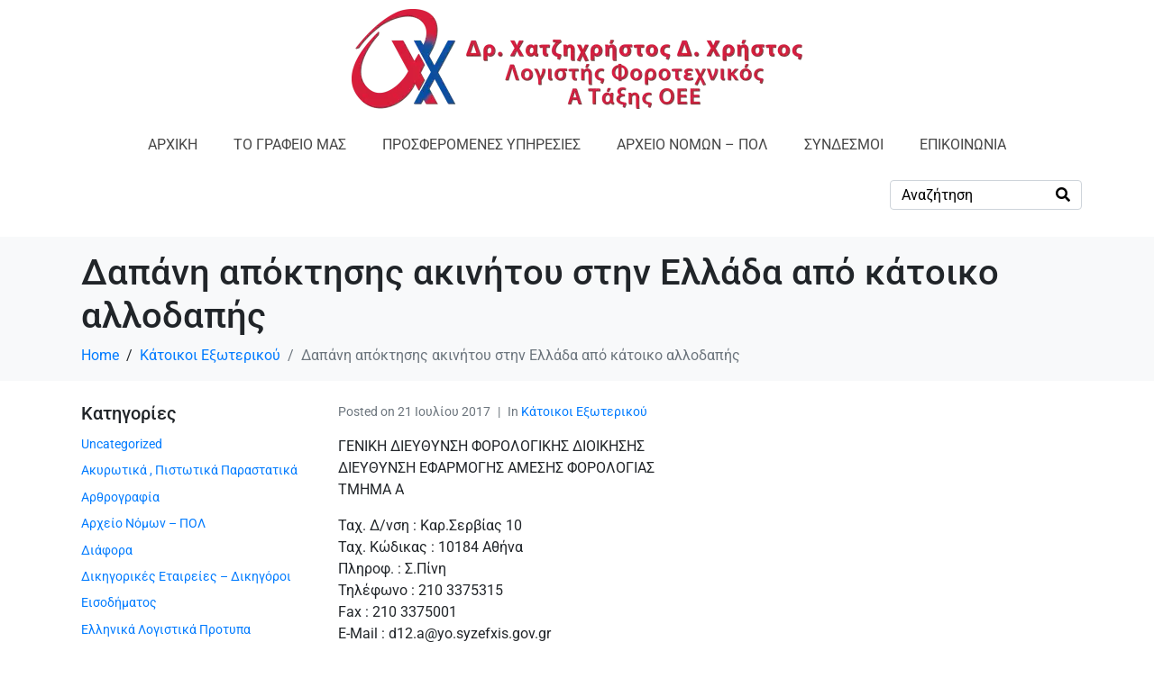

--- FILE ---
content_type: text/html; charset=UTF-8
request_url: https://drcc.eu/dapani-apoktisis-akinitou-stin-ellada-apo-katiko-allodapis/
body_size: 27302
content:
<!DOCTYPE html><html lang="el"><head ><meta charset="UTF-8" /><script>if(navigator.userAgent.match(/MSIE|Internet Explorer/i)||navigator.userAgent.match(/Trident\/7\..*?rv:11/i)){var href=document.location.href;if(!href.match(/[?&]nowprocket/)){if(href.indexOf("?")==-1){if(href.indexOf("#")==-1){document.location.href=href+"?nowprocket=1"}else{document.location.href=href.replace("#","?nowprocket=1#")}}else{if(href.indexOf("#")==-1){document.location.href=href+"&nowprocket=1"}else{document.location.href=href.replace("#","&nowprocket=1#")}}}}</script><script>class RocketLazyLoadScripts{constructor(){this.triggerEvents=["keydown","mousedown","mousemove","touchmove","touchstart","touchend","wheel"],this.userEventHandler=this._triggerListener.bind(this),this.touchStartHandler=this._onTouchStart.bind(this),this.touchMoveHandler=this._onTouchMove.bind(this),this.touchEndHandler=this._onTouchEnd.bind(this),this.clickHandler=this._onClick.bind(this),this.interceptedClicks=[],window.addEventListener("pageshow",(e=>{this.persisted=e.persisted})),window.addEventListener("DOMContentLoaded",(()=>{this._preconnect3rdParties()})),this.delayedScripts={normal:[],async:[],defer:[]},this.allJQueries=[]}_addUserInteractionListener(e){document.hidden?e._triggerListener():(this.triggerEvents.forEach((t=>window.addEventListener(t,e.userEventHandler,{passive:!0}))),window.addEventListener("touchstart",e.touchStartHandler,{passive:!0}),window.addEventListener("mousedown",e.touchStartHandler),document.addEventListener("visibilitychange",e.userEventHandler))}_removeUserInteractionListener(){this.triggerEvents.forEach((e=>window.removeEventListener(e,this.userEventHandler,{passive:!0}))),document.removeEventListener("visibilitychange",this.userEventHandler)}_onTouchStart(e){"HTML"!==e.target.tagName&&(window.addEventListener("touchend",this.touchEndHandler),window.addEventListener("mouseup",this.touchEndHandler),window.addEventListener("touchmove",this.touchMoveHandler,{passive:!0}),window.addEventListener("mousemove",this.touchMoveHandler),e.target.addEventListener("click",this.clickHandler),this._renameDOMAttribute(e.target,"onclick","rocket-onclick"))}_onTouchMove(e){window.removeEventListener("touchend",this.touchEndHandler),window.removeEventListener("mouseup",this.touchEndHandler),window.removeEventListener("touchmove",this.touchMoveHandler,{passive:!0}),window.removeEventListener("mousemove",this.touchMoveHandler),e.target.removeEventListener("click",this.clickHandler),this._renameDOMAttribute(e.target,"rocket-onclick","onclick")}_onTouchEnd(e){window.removeEventListener("touchend",this.touchEndHandler),window.removeEventListener("mouseup",this.touchEndHandler),window.removeEventListener("touchmove",this.touchMoveHandler,{passive:!0}),window.removeEventListener("mousemove",this.touchMoveHandler)}_onClick(e){e.target.removeEventListener("click",this.clickHandler),this._renameDOMAttribute(e.target,"rocket-onclick","onclick"),this.interceptedClicks.push(e),e.preventDefault(),e.stopPropagation(),e.stopImmediatePropagation()}_replayClicks(){window.removeEventListener("touchstart",this.touchStartHandler,{passive:!0}),window.removeEventListener("mousedown",this.touchStartHandler),this.interceptedClicks.forEach((e=>{e.target.dispatchEvent(new MouseEvent("click",{view:e.view,bubbles:!0,cancelable:!0}))}))}_renameDOMAttribute(e,t,n){e.hasAttribute&&e.hasAttribute(t)&&(event.target.setAttribute(n,event.target.getAttribute(t)),event.target.removeAttribute(t))}_triggerListener(){this._removeUserInteractionListener(this),"loading"===document.readyState?document.addEventListener("DOMContentLoaded",this._loadEverythingNow.bind(this)):this._loadEverythingNow()}_preconnect3rdParties(){let e=[];document.querySelectorAll("script[type=rocketlazyloadscript]").forEach((t=>{if(t.hasAttribute("src")){const n=new URL(t.src).origin;n!==location.origin&&e.push({src:n,crossOrigin:t.crossOrigin||"module"===t.getAttribute("data-rocket-type")})}})),e=[...new Map(e.map((e=>[JSON.stringify(e),e]))).values()],this._batchInjectResourceHints(e,"preconnect")}async _loadEverythingNow(){this.lastBreath=Date.now(),this._delayEventListeners(),this._delayJQueryReady(this),this._handleDocumentWrite(),this._registerAllDelayedScripts(),this._preloadAllScripts(),await this._loadScriptsFromList(this.delayedScripts.normal),await this._loadScriptsFromList(this.delayedScripts.defer),await this._loadScriptsFromList(this.delayedScripts.async);try{await this._triggerDOMContentLoaded(),await this._triggerWindowLoad()}catch(e){}window.dispatchEvent(new Event("rocket-allScriptsLoaded")),this._replayClicks()}_registerAllDelayedScripts(){document.querySelectorAll("script[type=rocketlazyloadscript]").forEach((e=>{e.hasAttribute("src")?e.hasAttribute("async")&&!1!==e.async?this.delayedScripts.async.push(e):e.hasAttribute("defer")&&!1!==e.defer||"module"===e.getAttribute("data-rocket-type")?this.delayedScripts.defer.push(e):this.delayedScripts.normal.push(e):this.delayedScripts.normal.push(e)}))}async _transformScript(e){return await this._littleBreath(),new Promise((t=>{const n=document.createElement("script");[...e.attributes].forEach((e=>{let t=e.nodeName;"type"!==t&&("data-rocket-type"===t&&(t="type"),n.setAttribute(t,e.nodeValue))})),e.hasAttribute("src")?(n.addEventListener("load",t),n.addEventListener("error",t)):(n.text=e.text,t());try{e.parentNode.replaceChild(n,e)}catch(e){t()}}))}async _loadScriptsFromList(e){const t=e.shift();return t?(await this._transformScript(t),this._loadScriptsFromList(e)):Promise.resolve()}_preloadAllScripts(){this._batchInjectResourceHints([...this.delayedScripts.normal,...this.delayedScripts.defer,...this.delayedScripts.async],"preload")}_batchInjectResourceHints(e,t){var n=document.createDocumentFragment();e.forEach((e=>{if(e.src){const i=document.createElement("link");i.href=e.src,i.rel=t,"preconnect"!==t&&(i.as="script"),e.getAttribute&&"module"===e.getAttribute("data-rocket-type")&&(i.crossOrigin=!0),e.crossOrigin&&(i.crossOrigin=e.crossOrigin),n.appendChild(i)}})),document.head.appendChild(n)}_delayEventListeners(){let e={};function t(t,n){!function(t){function n(n){return e[t].eventsToRewrite.indexOf(n)>=0?"rocket-"+n:n}e[t]||(e[t]={originalFunctions:{add:t.addEventListener,remove:t.removeEventListener},eventsToRewrite:[]},t.addEventListener=function(){arguments[0]=n(arguments[0]),e[t].originalFunctions.add.apply(t,arguments)},t.removeEventListener=function(){arguments[0]=n(arguments[0]),e[t].originalFunctions.remove.apply(t,arguments)})}(t),e[t].eventsToRewrite.push(n)}function n(e,t){let n=e[t];Object.defineProperty(e,t,{get:()=>n||function(){},set(i){e["rocket"+t]=n=i}})}t(document,"DOMContentLoaded"),t(window,"DOMContentLoaded"),t(window,"load"),t(window,"pageshow"),t(document,"readystatechange"),n(document,"onreadystatechange"),n(window,"onload"),n(window,"onpageshow")}_delayJQueryReady(e){let t=window.jQuery;Object.defineProperty(window,"jQuery",{get:()=>t,set(n){if(n&&n.fn&&!e.allJQueries.includes(n)){n.fn.ready=n.fn.init.prototype.ready=function(t){e.domReadyFired?t.bind(document)(n):document.addEventListener("rocket-DOMContentLoaded",(()=>t.bind(document)(n)))};const t=n.fn.on;n.fn.on=n.fn.init.prototype.on=function(){if(this[0]===window){function e(e){return e.split(" ").map((e=>"load"===e||0===e.indexOf("load.")?"rocket-jquery-load":e)).join(" ")}"string"==typeof arguments[0]||arguments[0]instanceof String?arguments[0]=e(arguments[0]):"object"==typeof arguments[0]&&Object.keys(arguments[0]).forEach((t=>{delete Object.assign(arguments[0],{[e(t)]:arguments[0][t]})[t]}))}return t.apply(this,arguments),this},e.allJQueries.push(n)}t=n}})}async _triggerDOMContentLoaded(){this.domReadyFired=!0,await this._littleBreath(),document.dispatchEvent(new Event("rocket-DOMContentLoaded")),await this._littleBreath(),window.dispatchEvent(new Event("rocket-DOMContentLoaded")),await this._littleBreath(),document.dispatchEvent(new Event("rocket-readystatechange")),await this._littleBreath(),document.rocketonreadystatechange&&document.rocketonreadystatechange()}async _triggerWindowLoad(){await this._littleBreath(),window.dispatchEvent(new Event("rocket-load")),await this._littleBreath(),window.rocketonload&&window.rocketonload(),await this._littleBreath(),this.allJQueries.forEach((e=>e(window).trigger("rocket-jquery-load"))),await this._littleBreath();const e=new Event("rocket-pageshow");e.persisted=this.persisted,window.dispatchEvent(e),await this._littleBreath(),window.rocketonpageshow&&window.rocketonpageshow({persisted:this.persisted})}_handleDocumentWrite(){const e=new Map;document.write=document.writeln=function(t){const n=document.currentScript,i=document.createRange(),r=n.parentElement;let o=e.get(n);void 0===o&&(o=n.nextSibling,e.set(n,o));const s=document.createDocumentFragment();i.setStart(s,0),s.appendChild(i.createContextualFragment(t)),r.insertBefore(s,o)}}async _littleBreath(){Date.now()-this.lastBreath>45&&(await this._requestAnimFrame(),this.lastBreath=Date.now())}async _requestAnimFrame(){return document.hidden?new Promise((e=>setTimeout(e))):new Promise((e=>requestAnimationFrame(e)))}static run(){const e=new RocketLazyLoadScripts;e._addUserInteractionListener(e)}}RocketLazyLoadScripts.run();</script><!-- Global site tag (gtag.js) - Google Analytics -->
<script type="rocketlazyloadscript" async src="https://www.googletagmanager.com/gtag/js?id=UA-20443706-2"></script>
<script type="rocketlazyloadscript">
  window.dataLayer = window.dataLayer || [];
  function gtag(){dataLayer.push(arguments);}
  gtag('js', new Date());

  gtag('config', 'UA-20443706-2');
</script>
	
	<meta name="viewport" content="width=device-width, initial-scale=1" />
	<meta name='robots' content='max-image-preview:large' />
	<style>img:is([sizes="auto" i], [sizes^="auto," i]) { contain-intrinsic-size: 3000px 1500px }</style>
	
	<!-- This site is optimized with the Yoast SEO Premium plugin v15.5 - https://yoast.com/wordpress/plugins/seo/ -->
	<title>Δαπάνη απόκτησης ακινήτου στην Ελλάδα από κάτοικο αλλοδαπής - Δρ. Χατζηχρήστος Δ. Χρήστος |Λογιστής-Φοροτεχνικός Α ΤΑΞΗΣ ΟΕΕ |Θεσσαλονίκη</title><link rel="stylesheet" href="https://drcc.eu/wp-content/cache/min/1/3a8d54721bde03e165843aa8d93ca030.css" media="all" data-minify="1" />
	<meta name="robots" content="index, follow, max-snippet:-1, max-image-preview:large, max-video-preview:-1" />
	<link rel="canonical" href="https://drcc.eu/dapani-apoktisis-akinitou-stin-ellada-apo-katiko-allodapis/" />
	<meta name="twitter:label1" content="Συντάχθηκε από">
	<meta name="twitter:data1" content="cchristos">
	<meta name="twitter:label2" content="Εκτιμώμενος χρόνος ανάγνωσης">
	<meta name="twitter:data2" content="0 λεπτά">
	<script type="application/ld+json" class="yoast-schema-graph">{"@context":"https://schema.org","@graph":[{"@type":["Organization","Place","AccountingService"],"@id":"https://drcc.eu/#organization","name":"dr. c. chatzichristos","url":"https://drcc.eu/","sameAs":["https://www.youtube.com/logistis_thessaloniki"],"logo":{"@type":"ImageObject","@id":"https://drcc.eu/#logo","inLanguage":"el","url":"https://drcc.eu/wp-content/uploads/2016/03/Logo2_Big.png","width":377,"height":362,"caption":"dr. c. chatzichristos"},"image":{"@id":"https://drcc.eu/#logo"},"location":{"@id":"https://drcc.eu/dapani-apoktisis-akinitou-stin-ellada-apo-katiko-allodapis/#local-place"},"address":{"@id":"https://drcc.eu/dapani-apoktisis-akinitou-stin-ellada-apo-katiko-allodapis/#local-place-address"},"email":"info@drcc.eu","telephone":"2310534750","faxNumber":"2310534750"},{"@type":"WebSite","@id":"https://drcc.eu/#website","url":"https://drcc.eu/","name":"\u0394\u03c1. \u03a7\u03b1\u03c4\u03b6\u03b7\u03c7\u03c1\u03ae\u03c3\u03c4\u03bf\u03c2 \u0394. \u03a7\u03c1\u03ae\u03c3\u03c4\u03bf\u03c2 |\u039b\u03bf\u03b3\u03b9\u03c3\u03c4\u03ae\u03c2-\u03a6\u03bf\u03c1\u03bf\u03c4\u03b5\u03c7\u03bd\u03b9\u03ba\u03cc\u03c2 \u0391 \u03a4\u0391\u039e\u0397\u03a3 \u039f\u0395\u0395 |\u0398\u03b5\u03c3\u03c3\u03b1\u03bb\u03bf\u03bd\u03af\u03ba\u03b7","description":"\u039b\u03bf\u03b3\u03b9\u03c3\u03c4\u03b9\u03ba\u03cc \u0393\u03c1\u03b1\u03c6\u03b5\u03af\u03bf \u0398\u03b5\u03c3\u03c3\u03b1\u03bb\u03bf\u03bd\u03af\u03ba\u03b7 \u03bc\u03b5 \u03b5\u03bc\u03c0\u03b5\u03b9\u03c1\u03af\u03b1 \u03c3\u03b5 \u03bb\u03bf\u03b3\u03b9\u03c3\u03c4\u03b9\u03ba\u03ac, \u03c6\u03bf\u03c1\u03bf\u03c4\u03b5\u03c7\u03bd\u03b9\u03ba\u03ac, \u03b5\u03c1\u03b3\u03b1\u03c4\u03b9\u03ba\u03ac, \u03b1\u03c3\u03c6\u03b1\u03bb\u03b9\u03c3\u03c4\u03b9\u03ba\u03ac \u03ba\u03b1\u03b9 \u03b5\u03c0\u03b5\u03bd\u03b4\u03c5\u03c4\u03b9\u03ba\u03ac \u03b8\u03ad\u03bc\u03b1\u03c4\u03b1.","publisher":{"@id":"https://drcc.eu/#organization"},"potentialAction":[{"@type":"SearchAction","target":"https://drcc.eu/?s={search_term_string}","query-input":"required name=search_term_string"}],"inLanguage":"el"},{"@type":"WebPage","@id":"https://drcc.eu/dapani-apoktisis-akinitou-stin-ellada-apo-katiko-allodapis/#webpage","url":"https://drcc.eu/dapani-apoktisis-akinitou-stin-ellada-apo-katiko-allodapis/","name":"\u0394\u03b1\u03c0\u03ac\u03bd\u03b7 \u03b1\u03c0\u03cc\u03ba\u03c4\u03b7\u03c3\u03b7\u03c2 \u03b1\u03ba\u03b9\u03bd\u03ae\u03c4\u03bf\u03c5 \u03c3\u03c4\u03b7\u03bd \u0395\u03bb\u03bb\u03ac\u03b4\u03b1 \u03b1\u03c0\u03cc \u03ba\u03ac\u03c4\u03bf\u03b9\u03ba\u03bf \u03b1\u03bb\u03bb\u03bf\u03b4\u03b1\u03c0\u03ae\u03c2 - \u0394\u03c1. \u03a7\u03b1\u03c4\u03b6\u03b7\u03c7\u03c1\u03ae\u03c3\u03c4\u03bf\u03c2 \u0394. \u03a7\u03c1\u03ae\u03c3\u03c4\u03bf\u03c2 |\u039b\u03bf\u03b3\u03b9\u03c3\u03c4\u03ae\u03c2-\u03a6\u03bf\u03c1\u03bf\u03c4\u03b5\u03c7\u03bd\u03b9\u03ba\u03cc\u03c2 \u0391 \u03a4\u0391\u039e\u0397\u03a3 \u039f\u0395\u0395 |\u0398\u03b5\u03c3\u03c3\u03b1\u03bb\u03bf\u03bd\u03af\u03ba\u03b7","isPartOf":{"@id":"https://drcc.eu/#website"},"datePublished":"2017-07-21T09:44:41+00:00","dateModified":"2017-07-21T09:44:41+00:00","inLanguage":"el","potentialAction":[{"@type":"ReadAction","target":["https://drcc.eu/dapani-apoktisis-akinitou-stin-ellada-apo-katiko-allodapis/"]}]},{"@type":"Article","@id":"https://drcc.eu/dapani-apoktisis-akinitou-stin-ellada-apo-katiko-allodapis/#article","isPartOf":{"@id":"https://drcc.eu/dapani-apoktisis-akinitou-stin-ellada-apo-katiko-allodapis/#webpage"},"author":{"@id":"https://drcc.eu/#/schema/person/4cc1e8bf049037e9cc71362a7a3d8d28"},"headline":"\u0394\u03b1\u03c0\u03ac\u03bd\u03b7 \u03b1\u03c0\u03cc\u03ba\u03c4\u03b7\u03c3\u03b7\u03c2 \u03b1\u03ba\u03b9\u03bd\u03ae\u03c4\u03bf\u03c5 \u03c3\u03c4\u03b7\u03bd \u0395\u03bb\u03bb\u03ac\u03b4\u03b1 \u03b1\u03c0\u03cc \u03ba\u03ac\u03c4\u03bf\u03b9\u03ba\u03bf \u03b1\u03bb\u03bb\u03bf\u03b4\u03b1\u03c0\u03ae\u03c2","datePublished":"2017-07-21T09:44:41+00:00","dateModified":"2017-07-21T09:44:41+00:00","mainEntityOfPage":{"@id":"https://drcc.eu/dapani-apoktisis-akinitou-stin-ellada-apo-katiko-allodapis/#webpage"},"publisher":{"@id":"https://drcc.eu/#organization"},"articleSection":"\u039a\u03ac\u03c4\u03bf\u03b9\u03ba\u03bf\u03b9 \u0395\u03be\u03c9\u03c4\u03b5\u03c1\u03b9\u03ba\u03bf\u03cd","inLanguage":"el"},{"@type":"Person","@id":"https://drcc.eu/#/schema/person/4cc1e8bf049037e9cc71362a7a3d8d28","name":"cchristos","image":{"@type":"ImageObject","@id":"https://drcc.eu/#personlogo","inLanguage":"el","url":"https://secure.gravatar.com/avatar/36184df02e1325ba654675eece39ac3cb9e8b467226cb3d67aac17a627553240?s=96&d=mm&r=g","caption":"cchristos"},"description":"\u039f \u0394\u03c1. \u03a7\u03c1\u03ae\u03c3\u03c4\u03bf\u03c2 \u03a7\u03b1\u03c4\u03b6\u03b7\u03c7\u03c1\u03ae\u03c3\u03c4\u03bf\u03c2 \u03b4\u03c1\u03b1\u03c3\u03c4\u03b7\u03c1\u03b9\u03bf\u03c0\u03bf\u03b9\u03b5\u03af\u03c4\u03b1\u03b9 \u03c3\u03c4\u03b7\u03bd \u0395\u03bb\u03bb\u03ac\u03b4\u03b1 \u03c9\u03c2 \u039b\u03bf\u03b3\u03b9\u03c3\u03c4\u03ae\u03c2, \u03a6\u03bf\u03c1\u03bf\u03c4\u03b5\u03c7\u03bd\u03b9\u03ba\u03cc\u03c2 \u0391' \u03c4\u03ac\u03be\u03b5\u03c9\u03c2 \u03ba\u03b1\u03b9 \u03c3\u03c4\u03b7\u03bd \u0395\u03c5\u03c1\u03c9\u03c0\u03b1\u03ca\u03ba\u03ae \u03ad\u03bd\u03c9\u03c3\u03b7 \u03c9\u03c2 \u03a0\u03b9\u03c3\u03c4\u03bf\u03c0\u03bf\u03b9\u03b7\u03bc\u03ad\u03bd\u03bf\u03c2 \u039b\u03bf\u03b3\u03b9\u03c3\u03c4\u03ae\u03c2 (Certified Accounting Technician) \u03ba\u03b1\u03b9 \u03a0\u03b9\u03c3\u03c4\u03bf\u03c0\u03bf\u03b9\u03b7\u03bc\u03ad\u03bd\u03bf\u03c2 \u0395\u03bb\u03b5\u03b3\u03ba\u03c4\u03ae\u03c2 \u0391\u03c0\u03ac\u03c4\u03b7\u03c2 (Certified Fraud Examiner). \u0395\u03c0\u03b9\u03c0\u03c1\u03cc\u03c3\u03b8\u03b5\u03c4\u03b1, \u03ad\u03c7\u03b5\u03b9 \u03b5\u03bd\u03c4\u03b1\u03c7\u03b8\u03b5\u03af \u03c3\u03c4\u03bf \u0395\u03bd\u03b9\u03b1\u03af\u03bf \u039c\u03b7\u03c4\u03c1\u03ce\u03bf \u0391\u03be\u03b9\u03bf\u03bb\u03bf\u03b3\u03b7\u03c4\u03ce\u03bd (\u0395\u039c\u0391) \u03c4\u03bf\u03c5 \u03a5\u03c0\u03bf\u03c5\u03c1\u03b3\u03b5\u03af\u03bf\u03c5 \u0395\u03c1\u03b3\u03b1\u03c3\u03af\u03b1\u03c2 \u03c3\u03c4\u03b1 \u03c0\u03bb\u03b1\u03af\u03c3\u03b9\u03b1 \u03c4\u03bf\u03c5 \u0395\u03c5\u03c1\u03c9\u03c0\u03b1\u03ca\u03ba\u03bf\u03cd \u039a\u03bf\u03b9\u03bd\u03bf\u03c4\u03b9\u03ba\u03bf\u03cd \u03a4\u03b1\u03bc\u03b5\u03af\u03bf\u03c5, \u03b5\u03af\u03bd\u03b1\u03b9 \u0391\u03be\u03b9\u03bf\u03bb\u03bf\u03b3\u03b7\u03c4\u03ae\u03c2 \u03c4\u03bf\u03c5 \u0395\u03bd\u03b4\u03b9\u03ac\u03bc\u03b5\u03c3\u03bf\u03c5 \u03a6\u03bf\u03c1\u03ad\u03b1 \u03c4\u03bf\u03c5 \u0395\u03c0\u03b9\u03c7\u03b5\u03b9\u03c1\u03b7\u03c3\u03b9\u03b1\u03ba\u03bf\u03cd \u03a0\u03c1\u03bf\u03b3\u03c1\u03ac\u03bc\u03bc\u03b1\u03c4\u03bf\u03c2 \u00ab\u0391\u03bd\u03c4\u03b1\u03b3\u03c9\u03bd\u03b9\u03c3\u03c4\u03b9\u03ba\u03cc\u03c4\u03b7\u03c4\u03b1 \u03ba\u03b1\u03b9 \u0395\u03c0\u03b9\u03c7\u03b5\u03b9\u03c1\u03b7\u03bc\u03b1\u03c4\u03b9\u03ba\u03cc\u03c4\u03b7\u03c4\u03b1\u00bb (\u0395\u03a6\u0395\u03a0\u0391\u0395), \u0395\u03bb\u03b5\u03b3\u03ba\u03c4\u03ae\u03c2 \u03ba\u03b1\u03b9 \u0391\u03be\u03b9\u03bf\u03bb\u03bf\u03b3\u03b7\u03c4\u03ae\u03c2 \u03c4\u03c9\u03bd \u03c0\u03c1\u03bf\u03b3\u03c1\u03b1\u03bc\u03bc\u03ac\u03c4\u03c9\u03bd \u0395\u03a3\u03a0\u0391 \u03c0\u03bf\u03c5 \u03c5\u03bb\u03bf\u03c0\u03bf\u03b9\u03bf\u03cd\u03c3\u03b5 \u03bf \u0395\u039f\u039c\u039c\u0395\u03a7 \u03ba\u03b1\u03b9 \u03c4\u03ad\u03bb\u03bf\u03c2 \u0395\u03bc\u03c0\u03b5\u03b9\u03c1\u03bf\u03b3\u03bd\u03ce\u03bc\u03bf\u03bd\u03b1\u03c2/\u039c\u03b5\u03bb\u03b5\u03c4\u03b7\u03c4\u03ae\u03c2 \u03c4\u03b7\u03c2 \u0395\u03b9\u03b4\u03b9\u03ba\u03ae\u03c2 \u03a5\u03c0\u03b7\u03c1\u03b5\u03c3\u03af\u03b1\u03c2 \u0394\u03b9\u03b1\u03c7\u03b5\u03af\u03c1\u03b9\u03c3\u03b7\u03c2 \u03b3\u03b9\u03b1 \u03c4\u03b7\u03bd \u0395\u03ba\u03c0\u03b1\u03af\u03b4\u03b5\u03c5\u03c3\u03b7 \u03ba\u03b1\u03b9 \u0394\u03b9\u03b1 \u0392\u03af\u03bf\u03c5 \u039c\u03ac\u03b8\u03b7\u03c3\u03b7 (\u0395\u03a0\u0395\u0394\u0392\u039c)."},{"@type":"Place","@id":"https://drcc.eu/dapani-apoktisis-akinitou-stin-ellada-apo-katiko-allodapis/#local-place","address":{"@type":"PostalAddress","@id":"https://drcc.eu/dapani-apoktisis-akinitou-stin-ellada-apo-katiko-allodapis/#local-place-address","streetAddress":"\u039a\u03b1\u03c1\u03b1\u03bf\u03bb\u03ae \u03ba\u03b1\u03b9 \u0394\u03b7\u03bc\u03b7\u03c4\u03c1\u03af\u03bf\u03c5 \u03c4\u03c9\u03bd \u039a\u03c5\u03c0\u03c1\u03af\u03c9\u03bd 26","addressLocality":"\u03b8\u03b5\u03c3\u03c3\u03b1\u03bb\u03bf\u03bd\u03af\u03ba\u03b7","postalCode":"54630","addressRegion":"","addressCountry":"GR"},"geo":{"@type":"GeoCoordinates","latitude":"40.6404091","longitude":"22.9395963"},"openingHoursSpecification":[{"@type":"OpeningHoursSpecification","dayOfWeek":["Monday","Tuesday","Wednesday","Thursday","Friday"],"opens":"09:00","closes":"14:00"},{"@type":"OpeningHoursSpecification","dayOfWeek":["Saturday","Sunday"],"opens":"00:00","closes":"00:00"}],"telephone":"2310534750","faxNumber":"2310534750"}]}</script>
	<meta name="geo.placename" content="θεσσαλονίκη" />
	<meta name="geo.position" content="40.6404091;22.9395963" />
	<meta name="geo.region" content="Ελλάδα" />
	<!-- / Yoast SEO Premium plugin. -->


<link rel='dns-prefetch' href='//www.googletagmanager.com' />

<link rel="alternate" type="application/rss+xml" title="Ροή RSS &raquo; Δρ. Χατζηχρήστος Δ. Χρήστος |Λογιστής-Φοροτεχνικός Α ΤΑΞΗΣ ΟΕΕ |Θεσσαλονίκη" href="https://drcc.eu/feed/" />
<link rel="alternate" type="application/rss+xml" title="Ροή Σχολίων &raquo; Δρ. Χατζηχρήστος Δ. Χρήστος |Λογιστής-Φοροτεχνικός Α ΤΑΞΗΣ ΟΕΕ |Θεσσαλονίκη" href="https://drcc.eu/comments/feed/" />
<link rel="alternate" type="application/rss+xml" title="Ροή Σχολίων Δρ. Χατζηχρήστος Δ. Χρήστος |Λογιστής-Φοροτεχνικός Α ΤΑΞΗΣ ΟΕΕ |Θεσσαλονίκη &raquo; Δαπάνη απόκτησης ακινήτου στην Ελλάδα από κάτοικο αλλοδαπής" href="https://drcc.eu/dapani-apoktisis-akinitou-stin-ellada-apo-katiko-allodapis/feed/" />



<style id='wp-emoji-styles-inline-css' type='text/css'>

	img.wp-smiley, img.emoji {
		display: inline !important;
		border: none !important;
		box-shadow: none !important;
		height: 1em !important;
		width: 1em !important;
		margin: 0 0.07em !important;
		vertical-align: -0.1em !important;
		background: none !important;
		padding: 0 !important;
	}
</style>

<style id='wp-block-library-theme-inline-css' type='text/css'>
.wp-block-audio :where(figcaption){color:#555;font-size:13px;text-align:center}.is-dark-theme .wp-block-audio :where(figcaption){color:#ffffffa6}.wp-block-audio{margin:0 0 1em}.wp-block-code{border:1px solid #ccc;border-radius:4px;font-family:Menlo,Consolas,monaco,monospace;padding:.8em 1em}.wp-block-embed :where(figcaption){color:#555;font-size:13px;text-align:center}.is-dark-theme .wp-block-embed :where(figcaption){color:#ffffffa6}.wp-block-embed{margin:0 0 1em}.blocks-gallery-caption{color:#555;font-size:13px;text-align:center}.is-dark-theme .blocks-gallery-caption{color:#ffffffa6}:root :where(.wp-block-image figcaption){color:#555;font-size:13px;text-align:center}.is-dark-theme :root :where(.wp-block-image figcaption){color:#ffffffa6}.wp-block-image{margin:0 0 1em}.wp-block-pullquote{border-bottom:4px solid;border-top:4px solid;color:currentColor;margin-bottom:1.75em}.wp-block-pullquote cite,.wp-block-pullquote footer,.wp-block-pullquote__citation{color:currentColor;font-size:.8125em;font-style:normal;text-transform:uppercase}.wp-block-quote{border-left:.25em solid;margin:0 0 1.75em;padding-left:1em}.wp-block-quote cite,.wp-block-quote footer{color:currentColor;font-size:.8125em;font-style:normal;position:relative}.wp-block-quote:where(.has-text-align-right){border-left:none;border-right:.25em solid;padding-left:0;padding-right:1em}.wp-block-quote:where(.has-text-align-center){border:none;padding-left:0}.wp-block-quote.is-large,.wp-block-quote.is-style-large,.wp-block-quote:where(.is-style-plain){border:none}.wp-block-search .wp-block-search__label{font-weight:700}.wp-block-search__button{border:1px solid #ccc;padding:.375em .625em}:where(.wp-block-group.has-background){padding:1.25em 2.375em}.wp-block-separator.has-css-opacity{opacity:.4}.wp-block-separator{border:none;border-bottom:2px solid;margin-left:auto;margin-right:auto}.wp-block-separator.has-alpha-channel-opacity{opacity:1}.wp-block-separator:not(.is-style-wide):not(.is-style-dots){width:100px}.wp-block-separator.has-background:not(.is-style-dots){border-bottom:none;height:1px}.wp-block-separator.has-background:not(.is-style-wide):not(.is-style-dots){height:2px}.wp-block-table{margin:0 0 1em}.wp-block-table td,.wp-block-table th{word-break:normal}.wp-block-table :where(figcaption){color:#555;font-size:13px;text-align:center}.is-dark-theme .wp-block-table :where(figcaption){color:#ffffffa6}.wp-block-video :where(figcaption){color:#555;font-size:13px;text-align:center}.is-dark-theme .wp-block-video :where(figcaption){color:#ffffffa6}.wp-block-video{margin:0 0 1em}:root :where(.wp-block-template-part.has-background){margin-bottom:0;margin-top:0;padding:1.25em 2.375em}
</style>
<style id='classic-theme-styles-inline-css' type='text/css'>
/*! This file is auto-generated */
.wp-block-button__link{color:#fff;background-color:#32373c;border-radius:9999px;box-shadow:none;text-decoration:none;padding:calc(.667em + 2px) calc(1.333em + 2px);font-size:1.125em}.wp-block-file__button{background:#32373c;color:#fff;text-decoration:none}
</style>
<style id='global-styles-inline-css' type='text/css'>
:root{--wp--preset--aspect-ratio--square: 1;--wp--preset--aspect-ratio--4-3: 4/3;--wp--preset--aspect-ratio--3-4: 3/4;--wp--preset--aspect-ratio--3-2: 3/2;--wp--preset--aspect-ratio--2-3: 2/3;--wp--preset--aspect-ratio--16-9: 16/9;--wp--preset--aspect-ratio--9-16: 9/16;--wp--preset--color--black: #000000;--wp--preset--color--cyan-bluish-gray: #abb8c3;--wp--preset--color--white: #ffffff;--wp--preset--color--pale-pink: #f78da7;--wp--preset--color--vivid-red: #cf2e2e;--wp--preset--color--luminous-vivid-orange: #ff6900;--wp--preset--color--luminous-vivid-amber: #fcb900;--wp--preset--color--light-green-cyan: #7bdcb5;--wp--preset--color--vivid-green-cyan: #00d084;--wp--preset--color--pale-cyan-blue: #8ed1fc;--wp--preset--color--vivid-cyan-blue: #0693e3;--wp--preset--color--vivid-purple: #9b51e0;--wp--preset--gradient--vivid-cyan-blue-to-vivid-purple: linear-gradient(135deg,rgba(6,147,227,1) 0%,rgb(155,81,224) 100%);--wp--preset--gradient--light-green-cyan-to-vivid-green-cyan: linear-gradient(135deg,rgb(122,220,180) 0%,rgb(0,208,130) 100%);--wp--preset--gradient--luminous-vivid-amber-to-luminous-vivid-orange: linear-gradient(135deg,rgba(252,185,0,1) 0%,rgba(255,105,0,1) 100%);--wp--preset--gradient--luminous-vivid-orange-to-vivid-red: linear-gradient(135deg,rgba(255,105,0,1) 0%,rgb(207,46,46) 100%);--wp--preset--gradient--very-light-gray-to-cyan-bluish-gray: linear-gradient(135deg,rgb(238,238,238) 0%,rgb(169,184,195) 100%);--wp--preset--gradient--cool-to-warm-spectrum: linear-gradient(135deg,rgb(74,234,220) 0%,rgb(151,120,209) 20%,rgb(207,42,186) 40%,rgb(238,44,130) 60%,rgb(251,105,98) 80%,rgb(254,248,76) 100%);--wp--preset--gradient--blush-light-purple: linear-gradient(135deg,rgb(255,206,236) 0%,rgb(152,150,240) 100%);--wp--preset--gradient--blush-bordeaux: linear-gradient(135deg,rgb(254,205,165) 0%,rgb(254,45,45) 50%,rgb(107,0,62) 100%);--wp--preset--gradient--luminous-dusk: linear-gradient(135deg,rgb(255,203,112) 0%,rgb(199,81,192) 50%,rgb(65,88,208) 100%);--wp--preset--gradient--pale-ocean: linear-gradient(135deg,rgb(255,245,203) 0%,rgb(182,227,212) 50%,rgb(51,167,181) 100%);--wp--preset--gradient--electric-grass: linear-gradient(135deg,rgb(202,248,128) 0%,rgb(113,206,126) 100%);--wp--preset--gradient--midnight: linear-gradient(135deg,rgb(2,3,129) 0%,rgb(40,116,252) 100%);--wp--preset--font-size--small: 13px;--wp--preset--font-size--medium: 20px;--wp--preset--font-size--large: 36px;--wp--preset--font-size--x-large: 42px;--wp--preset--spacing--20: 0.44rem;--wp--preset--spacing--30: 0.67rem;--wp--preset--spacing--40: 1rem;--wp--preset--spacing--50: 1.5rem;--wp--preset--spacing--60: 2.25rem;--wp--preset--spacing--70: 3.38rem;--wp--preset--spacing--80: 5.06rem;--wp--preset--shadow--natural: 6px 6px 9px rgba(0, 0, 0, 0.2);--wp--preset--shadow--deep: 12px 12px 50px rgba(0, 0, 0, 0.4);--wp--preset--shadow--sharp: 6px 6px 0px rgba(0, 0, 0, 0.2);--wp--preset--shadow--outlined: 6px 6px 0px -3px rgba(255, 255, 255, 1), 6px 6px rgba(0, 0, 0, 1);--wp--preset--shadow--crisp: 6px 6px 0px rgba(0, 0, 0, 1);}:where(.is-layout-flex){gap: 0.5em;}:where(.is-layout-grid){gap: 0.5em;}body .is-layout-flex{display: flex;}.is-layout-flex{flex-wrap: wrap;align-items: center;}.is-layout-flex > :is(*, div){margin: 0;}body .is-layout-grid{display: grid;}.is-layout-grid > :is(*, div){margin: 0;}:where(.wp-block-columns.is-layout-flex){gap: 2em;}:where(.wp-block-columns.is-layout-grid){gap: 2em;}:where(.wp-block-post-template.is-layout-flex){gap: 1.25em;}:where(.wp-block-post-template.is-layout-grid){gap: 1.25em;}.has-black-color{color: var(--wp--preset--color--black) !important;}.has-cyan-bluish-gray-color{color: var(--wp--preset--color--cyan-bluish-gray) !important;}.has-white-color{color: var(--wp--preset--color--white) !important;}.has-pale-pink-color{color: var(--wp--preset--color--pale-pink) !important;}.has-vivid-red-color{color: var(--wp--preset--color--vivid-red) !important;}.has-luminous-vivid-orange-color{color: var(--wp--preset--color--luminous-vivid-orange) !important;}.has-luminous-vivid-amber-color{color: var(--wp--preset--color--luminous-vivid-amber) !important;}.has-light-green-cyan-color{color: var(--wp--preset--color--light-green-cyan) !important;}.has-vivid-green-cyan-color{color: var(--wp--preset--color--vivid-green-cyan) !important;}.has-pale-cyan-blue-color{color: var(--wp--preset--color--pale-cyan-blue) !important;}.has-vivid-cyan-blue-color{color: var(--wp--preset--color--vivid-cyan-blue) !important;}.has-vivid-purple-color{color: var(--wp--preset--color--vivid-purple) !important;}.has-black-background-color{background-color: var(--wp--preset--color--black) !important;}.has-cyan-bluish-gray-background-color{background-color: var(--wp--preset--color--cyan-bluish-gray) !important;}.has-white-background-color{background-color: var(--wp--preset--color--white) !important;}.has-pale-pink-background-color{background-color: var(--wp--preset--color--pale-pink) !important;}.has-vivid-red-background-color{background-color: var(--wp--preset--color--vivid-red) !important;}.has-luminous-vivid-orange-background-color{background-color: var(--wp--preset--color--luminous-vivid-orange) !important;}.has-luminous-vivid-amber-background-color{background-color: var(--wp--preset--color--luminous-vivid-amber) !important;}.has-light-green-cyan-background-color{background-color: var(--wp--preset--color--light-green-cyan) !important;}.has-vivid-green-cyan-background-color{background-color: var(--wp--preset--color--vivid-green-cyan) !important;}.has-pale-cyan-blue-background-color{background-color: var(--wp--preset--color--pale-cyan-blue) !important;}.has-vivid-cyan-blue-background-color{background-color: var(--wp--preset--color--vivid-cyan-blue) !important;}.has-vivid-purple-background-color{background-color: var(--wp--preset--color--vivid-purple) !important;}.has-black-border-color{border-color: var(--wp--preset--color--black) !important;}.has-cyan-bluish-gray-border-color{border-color: var(--wp--preset--color--cyan-bluish-gray) !important;}.has-white-border-color{border-color: var(--wp--preset--color--white) !important;}.has-pale-pink-border-color{border-color: var(--wp--preset--color--pale-pink) !important;}.has-vivid-red-border-color{border-color: var(--wp--preset--color--vivid-red) !important;}.has-luminous-vivid-orange-border-color{border-color: var(--wp--preset--color--luminous-vivid-orange) !important;}.has-luminous-vivid-amber-border-color{border-color: var(--wp--preset--color--luminous-vivid-amber) !important;}.has-light-green-cyan-border-color{border-color: var(--wp--preset--color--light-green-cyan) !important;}.has-vivid-green-cyan-border-color{border-color: var(--wp--preset--color--vivid-green-cyan) !important;}.has-pale-cyan-blue-border-color{border-color: var(--wp--preset--color--pale-cyan-blue) !important;}.has-vivid-cyan-blue-border-color{border-color: var(--wp--preset--color--vivid-cyan-blue) !important;}.has-vivid-purple-border-color{border-color: var(--wp--preset--color--vivid-purple) !important;}.has-vivid-cyan-blue-to-vivid-purple-gradient-background{background: var(--wp--preset--gradient--vivid-cyan-blue-to-vivid-purple) !important;}.has-light-green-cyan-to-vivid-green-cyan-gradient-background{background: var(--wp--preset--gradient--light-green-cyan-to-vivid-green-cyan) !important;}.has-luminous-vivid-amber-to-luminous-vivid-orange-gradient-background{background: var(--wp--preset--gradient--luminous-vivid-amber-to-luminous-vivid-orange) !important;}.has-luminous-vivid-orange-to-vivid-red-gradient-background{background: var(--wp--preset--gradient--luminous-vivid-orange-to-vivid-red) !important;}.has-very-light-gray-to-cyan-bluish-gray-gradient-background{background: var(--wp--preset--gradient--very-light-gray-to-cyan-bluish-gray) !important;}.has-cool-to-warm-spectrum-gradient-background{background: var(--wp--preset--gradient--cool-to-warm-spectrum) !important;}.has-blush-light-purple-gradient-background{background: var(--wp--preset--gradient--blush-light-purple) !important;}.has-blush-bordeaux-gradient-background{background: var(--wp--preset--gradient--blush-bordeaux) !important;}.has-luminous-dusk-gradient-background{background: var(--wp--preset--gradient--luminous-dusk) !important;}.has-pale-ocean-gradient-background{background: var(--wp--preset--gradient--pale-ocean) !important;}.has-electric-grass-gradient-background{background: var(--wp--preset--gradient--electric-grass) !important;}.has-midnight-gradient-background{background: var(--wp--preset--gradient--midnight) !important;}.has-small-font-size{font-size: var(--wp--preset--font-size--small) !important;}.has-medium-font-size{font-size: var(--wp--preset--font-size--medium) !important;}.has-large-font-size{font-size: var(--wp--preset--font-size--large) !important;}.has-x-large-font-size{font-size: var(--wp--preset--font-size--x-large) !important;}
:where(.wp-block-post-template.is-layout-flex){gap: 1.25em;}:where(.wp-block-post-template.is-layout-grid){gap: 1.25em;}
:where(.wp-block-columns.is-layout-flex){gap: 2em;}:where(.wp-block-columns.is-layout-grid){gap: 2em;}
:root :where(.wp-block-pullquote){font-size: 1.5em;line-height: 1.6;}
</style>











<link rel='stylesheet' id='elementor-post-9160-css' href='https://drcc.eu/wp-content/uploads/elementor/css/post-9160.css?ver=1762982157' type='text/css' media='all' />

<link rel='stylesheet' id='elementor-post-9170-css' href='https://drcc.eu/wp-content/uploads/elementor/css/post-9170.css?ver=1762982158' type='text/css' media='all' />
<style id='rocket-lazyload-inline-css' type='text/css'>
.rll-youtube-player{position:relative;padding-bottom:56.23%;height:0;overflow:hidden;max-width:100%;}.rll-youtube-player:focus-within{outline: 2px solid currentColor;outline-offset: 5px;}.rll-youtube-player iframe{position:absolute;top:0;left:0;width:100%;height:100%;z-index:100;background:0 0}.rll-youtube-player img{bottom:0;display:block;left:0;margin:auto;max-width:100%;width:100%;position:absolute;right:0;top:0;border:none;height:auto;-webkit-transition:.4s all;-moz-transition:.4s all;transition:.4s all}.rll-youtube-player img:hover{-webkit-filter:brightness(75%)}.rll-youtube-player .play{height:100%;width:100%;left:0;top:0;position:absolute;background:url(https://drcc.eu/wp-content/plugins/wp-rocket/assets/img/youtube.png) no-repeat center;background-color: transparent !important;cursor:pointer;border:none;}
</style>




<script type="rocketlazyloadscript" data-rocket-type="text/javascript" src="https://drcc.eu/wp-includes/js/jquery/jquery.min.js?ver=3.7.1" id="jquery-core-js"></script>
<script type="rocketlazyloadscript" data-rocket-type="text/javascript" src="https://drcc.eu/wp-includes/js/jquery/jquery-migrate.min.js?ver=3.4.1" id="jquery-migrate-js" defer></script>
<script type="rocketlazyloadscript" data-minify="1" data-rocket-type="text/javascript" src="https://drcc.eu/wp-content/cache/min/1/wp-content/plugins/ct-ultimate-gdpr/assets/js/service-facebook-pixel.js?ver=1740479680" id="ct-ultimate-gdpr-service-facebook-pixel-js" defer></script>
<script type="rocketlazyloadscript" data-rocket-type="text/javascript" src="https://www.googletagmanager.com/gtag/js?id=UA-20443706-2&#039; async=&#039;async" id="jupiterx-gtag-script-js"></script>
<script type="rocketlazyloadscript" data-rocket-type="text/javascript" id="jupiterx-gtag-script-js-after">
/* <![CDATA[ */
	
		window.dataLayer = window.dataLayer || [];
		function gtag(){dataLayer.push(arguments);}
		gtag('js', new Date());
					gtag('config', 'UA-20443706-2', { 'anonymize_ip': true });
			
	
/* ]]> */
</script>
<script type="rocketlazyloadscript" data-rocket-type="text/javascript" src="https://drcc.eu/wp-content/themes/jupiterx/lib/assets/dist/js/utils.min.js?ver=4.12.0" id="jupiterx-utils-js" defer></script>
<script type="text/javascript" id="ct-ultimate-gdpr-cookie-list-js-extra">
/* <![CDATA[ */
var ct_ultimate_gdpr_cookie_list = {"list":[{"cookie_name":"wordpress_logged_in_e99faf01a77cb8c56665b8511415b50e","cookie_type_label":"\u039c\u03c0\u03bb\u03cc\u03ba\u03b1\u03c1\u03b5 \u03c4\u03b1 \u03c0\u03ac\u03bd\u03c4\u03b1","first_or_third_party":"Third party","can_be_blocked":"1","session_or_persistent":"Session","expiry_time":"","purpose":""},{"cookie_name":"wordpress_sec_e99faf01a77cb8c56665b8511415b50e","cookie_type_label":"\u039c\u03c0\u03bb\u03cc\u03ba\u03b1\u03c1\u03b5 \u03c4\u03b1 \u03c0\u03ac\u03bd\u03c4\u03b1","first_or_third_party":"Third party","can_be_blocked":"1","session_or_persistent":"Session","expiry_time":"","purpose":""}]};
/* ]]> */
</script>
<script type="rocketlazyloadscript" data-minify="1" data-rocket-type="text/javascript" src="https://drcc.eu/wp-content/cache/min/1/wp-content/plugins/ct-ultimate-gdpr/assets/js/cookie-list.js?ver=1740479680" id="ct-ultimate-gdpr-cookie-list-js" defer></script>
<script type="rocketlazyloadscript" data-minify="1" data-rocket-type="text/javascript" src="https://drcc.eu/wp-content/cache/min/1/wp-content/plugins/ct-ultimate-gdpr/assets/js/shortcode-block-cookie.js?ver=1740479680" id="ct-ultimate-gdpr-shortcode-block-cookie-js" defer></script>
<link rel="https://api.w.org/" href="https://drcc.eu/wp-json/" /><link rel="alternate" title="JSON" type="application/json" href="https://drcc.eu/wp-json/wp/v2/posts/8509" /><link rel="EditURI" type="application/rsd+xml" title="RSD" href="https://drcc.eu/xmlrpc.php?rsd" />
<meta name="generator" content="WordPress 6.8.3" />
<link rel='shortlink' href='https://drcc.eu/?p=8509' />
<link rel="alternate" title="oEmbed (JSON)" type="application/json+oembed" href="https://drcc.eu/wp-json/oembed/1.0/embed?url=https%3A%2F%2Fdrcc.eu%2Fdapani-apoktisis-akinitou-stin-ellada-apo-katiko-allodapis%2F" />
<link rel="alternate" title="oEmbed (XML)" type="text/xml+oembed" href="https://drcc.eu/wp-json/oembed/1.0/embed?url=https%3A%2F%2Fdrcc.eu%2Fdapani-apoktisis-akinitou-stin-ellada-apo-katiko-allodapis%2F&#038;format=xml" />
<meta property="fb:pages" content="129055677158008" />
<link rel="preload" as="font" href="https://drcc.eu/wp-content/plugins/elementor/assets/lib/font-awesome/webfonts/fa-regular-400.woff2" crossorigin>
<link rel="preload" as="font" href="https://drcc.eu/wp-content/themes/jupiterx/lib/assets/fonts/jupiterx.woff2" crossorigin>
<link rel="preload" as="font" href="https://drcc.eu/wp-content/plugins/elementor/assets/lib/font-awesome/webfonts/fa-solid-900.woff2" crossorigin>
<link rel="preload" as="font" href="https://drcc.eu/wp-content/plugins/elementor/assets/lib/font-awesome/fonts/fontawesome-webfont.woff2?v=4.7.0" crossorigin>
<link rel="preload" as="font" href="https://drcc.eu/wp-content/plugins/ct-ultimate-gdpr/assets/css/fonts/montserrat/Montserrat-SemiBold.woff2" crossorigin><meta name="generator" content="Elementor 3.33.0; features: additional_custom_breakpoints; settings: css_print_method-external, google_font-enabled, font_display-auto">
			<style>
				.e-con.e-parent:nth-of-type(n+4):not(.e-lazyloaded):not(.e-no-lazyload),
				.e-con.e-parent:nth-of-type(n+4):not(.e-lazyloaded):not(.e-no-lazyload) * {
					background-image: none !important;
				}
				@media screen and (max-height: 1024px) {
					.e-con.e-parent:nth-of-type(n+3):not(.e-lazyloaded):not(.e-no-lazyload),
					.e-con.e-parent:nth-of-type(n+3):not(.e-lazyloaded):not(.e-no-lazyload) * {
						background-image: none !important;
					}
				}
				@media screen and (max-height: 640px) {
					.e-con.e-parent:nth-of-type(n+2):not(.e-lazyloaded):not(.e-no-lazyload),
					.e-con.e-parent:nth-of-type(n+2):not(.e-lazyloaded):not(.e-no-lazyload) * {
						background-image: none !important;
					}
				}
			</style>
					<link rel="pingback" href="https://drcc.eu/xmlrpc.php">
		<link rel="icon" href="https://drcc.eu/wp-content/uploads/2016/03/cropped-logo2_big-32x32.png" sizes="32x32" />
<link rel="icon" href="https://drcc.eu/wp-content/uploads/2016/03/cropped-logo2_big-192x192.png" sizes="192x192" />
<link rel="apple-touch-icon" href="https://drcc.eu/wp-content/uploads/2016/03/cropped-logo2_big-180x180.png" />
<meta name="msapplication-TileImage" content="https://drcc.eu/wp-content/uploads/2016/03/cropped-logo2_big-270x270.png" />
<noscript><style id="rocket-lazyload-nojs-css">.rll-youtube-player, [data-lazy-src]{display:none !important;}</style></noscript></head><body class="wp-singular post-template-default single single-post postid-8509 single-format-standard wp-theme-jupiterx wp-child-theme-jupiterx-child no-js esm-default elementor-default elementor-kit-9160 jupiterx-post-template-1" itemscope="itemscope" itemtype="http://schema.org/WebPage"><a class="jupiterx-a11y jupiterx-a11y-skip-navigation-link" href="#jupiterx-main">Skip to content</a><div class="jupiterx-site"><header class="jupiterx-header jupiterx-header-custom" data-jupiterx-settings="{&quot;breakpoint&quot;:&quot;767.98&quot;,&quot;template&quot;:&quot;9170&quot;}" role="banner" itemscope="itemscope" itemtype="http://schema.org/WPHeader">		<div data-elementor-type="header" data-elementor-id="9170" class="elementor elementor-9170">
						<section class="elementor-section elementor-top-section elementor-element elementor-element-2cc1691 elementor-section-boxed elementor-section-height-default elementor-section-height-default" data-id="2cc1691" data-element_type="section">
						<div class="elementor-container elementor-column-gap-default">
					<div class="elementor-column elementor-col-100 elementor-top-column elementor-element elementor-element-24b672d" data-id="24b672d" data-element_type="column">
			<div class="elementor-widget-wrap elementor-element-populated">
						<div class="elementor-element elementor-element-8484727 elementor-widget elementor-widget-image" data-id="8484727" data-element_type="widget" data-widget_type="image.default">
				<div class="elementor-widget-container">
																<a href="https://drcc.eu">
							<img fetchpriority="high" width="500" height="111" src="data:image/svg+xml,%3Csvg%20xmlns='http://www.w3.org/2000/svg'%20viewBox='0%200%20500%20111'%3E%3C/svg%3E" class="attachment-Image Size 500x500 size-Image Size 500x500 wp-image-7484" alt="" data-lazy-srcset="https://drcc.eu/wp-content/uploads/2016/03/Logo1_Big-500x111.png 500w, https://drcc.eu/wp-content/uploads/2016/03/Logo1_Big-1024x228.png 1024w, https://drcc.eu/wp-content/uploads/2016/03/Logo1_Big-330x73.png 330w, https://drcc.eu/wp-content/uploads/2016/03/Logo1_Big.png 1638w" data-lazy-sizes="(max-width: 500px) 100vw, 500px" data-lazy-src="https://drcc.eu/wp-content/uploads/2016/03/Logo1_Big-500x111.png" /><noscript><img fetchpriority="high" width="500" height="111" src="https://drcc.eu/wp-content/uploads/2016/03/Logo1_Big-500x111.png" class="attachment-Image Size 500x500 size-Image Size 500x500 wp-image-7484" alt="" srcset="https://drcc.eu/wp-content/uploads/2016/03/Logo1_Big-500x111.png 500w, https://drcc.eu/wp-content/uploads/2016/03/Logo1_Big-1024x228.png 1024w, https://drcc.eu/wp-content/uploads/2016/03/Logo1_Big-330x73.png 330w, https://drcc.eu/wp-content/uploads/2016/03/Logo1_Big.png 1638w" sizes="(max-width: 500px) 100vw, 500px" /></noscript>								</a>
															</div>
				</div>
					</div>
		</div>
					</div>
		</section>
				<section class="elementor-section elementor-top-section elementor-element elementor-element-fddfb17 elementor-section-boxed elementor-section-height-default elementor-section-height-default elementor-invisible" data-id="fddfb17" data-element_type="section" data-settings="{&quot;animation&quot;:&quot;fadeIn&quot;}">
						<div class="elementor-container elementor-column-gap-default">
					<div class="elementor-column elementor-col-100 elementor-top-column elementor-element elementor-element-7ed4ad8" data-id="7ed4ad8" data-element_type="column">
			<div class="elementor-widget-wrap elementor-element-populated">
						<div class="elementor-element elementor-element-c3b0f2e raven-nav-menu-align-center raven-nav-menu-stretch raven-breakpoint-mobile raven-mobile-nav-menu-align-left elementor-widget elementor-widget-raven-nav-menu" data-id="c3b0f2e" data-element_type="widget" data-settings="{&quot;submenu_icon&quot;:&quot;&lt;svg 0=\&quot;fas fa-chevron-down\&quot; class=\&quot;e-font-icon-svg e-fas-chevron-down\&quot;&gt;\n\t\t\t\t\t&lt;use xlink:href=\&quot;#fas-chevron-down\&quot;&gt;\n\t\t\t\t\t\t&lt;symbol id=\&quot;fas-chevron-down\&quot; viewBox=\&quot;0 0 448 512\&quot;&gt;\n\t\t\t\t\t\t\t&lt;path d=\&quot;M207.029 381.476L12.686 187.132c-9.373-9.373-9.373-24.569 0-33.941l22.667-22.667c9.357-9.357 24.522-9.375 33.901-.04L224 284.505l154.745-154.021c9.379-9.335 24.544-9.317 33.901.04l22.667 22.667c9.373 9.373 9.373 24.569 0 33.941L240.971 381.476c-9.373 9.372-24.569 9.372-33.942 0z\&quot;&gt;&lt;\/path&gt;\n\t\t\t\t\t\t&lt;\/symbol&gt;\n\t\t\t\t\t&lt;\/use&gt;\n\t\t\t\t&lt;\/svg&gt;&quot;,&quot;full_width&quot;:&quot;stretch&quot;,&quot;mobile_layout&quot;:&quot;dropdown&quot;,&quot;submenu_space_between&quot;:{&quot;unit&quot;:&quot;px&quot;,&quot;size&quot;:&quot;&quot;,&quot;sizes&quot;:[]},&quot;submenu_opening_position&quot;:&quot;bottom&quot;}" data-widget_type="raven-nav-menu.default">
				<div class="elementor-widget-container">
							<nav class="raven-nav-menu-main raven-nav-menu-horizontal raven-nav-menu-tablet- raven-nav-menu-mobile- raven-nav-icons-hidden-tablet raven-nav-icons-hidden-mobile">
			<ul id="menu-c3b0f2e" class="raven-nav-menu"><li class="menu-item menu-item-type-post_type menu-item-object-page menu-item-home menu-item-6929"><a href="https://drcc.eu/" class="raven-menu-item raven-link-item ">ΑΡΧΙΚΗ</a></li>
<li class="menu-item menu-item-type-post_type menu-item-object-page menu-item-has-children menu-item-6930"><a href="https://drcc.eu/cv/" class="raven-menu-item raven-link-item ">ΤΟ ΓΡΑΦΕΙΟ ΜΑΣ</a>
<ul class="0 sub-menu raven-submenu">
	<li class="menu-item menu-item-type-post_type menu-item-object-page menu-item-9411"><a href="https://drcc.eu/cv/" class="raven-submenu-item raven-link-item ">ΓΝΩΡΙΣΤΕ ΜΑΣ</a></li>
	<li class="menu-item menu-item-type-taxonomy menu-item-object-category menu-item-9291"><a href="https://drcc.eu/category/arthrografia/" class="raven-submenu-item raven-link-item ">ΑΡΘΡΟΓΡΑΦΙΑ</a></li>
	<li class="menu-item menu-item-type-post_type menu-item-object-page menu-item-7237"><a href="https://drcc.eu/eke/" class="raven-submenu-item raven-link-item ">ΕΤΑΙΡΙΚΗ ΚΟΙΝΩΝΙΚΗ ΕΥΘΥΝΗ (ΕΚΕ)</a></li>
	<li class="menu-item menu-item-type-post_type menu-item-object-page menu-item-privacy-policy menu-item-9376"><a href="https://drcc.eu/gpdr_cookies/" class="raven-submenu-item raven-link-item ">GDPR / ΠΟΛΙΤΙΚΗ ΧΡΗΣΗΣ Cookies</a></li>
</ul>
</li>
<li class="menu-item menu-item-type-post_type menu-item-object-page menu-item-has-children menu-item-6931"><a href="https://drcc.eu/services/" class="raven-menu-item raven-link-item ">ΠΡΟΣΦΕΡΟΜΕΝΕΣ ΥΠΗΡΕΣΙΕΣ</a>
<ul class="0 sub-menu raven-submenu">
	<li class="menu-item menu-item-type-post_type menu-item-object-page menu-item-7741"><a href="https://drcc.eu/services/logistika-forotexnika/" class="raven-submenu-item raven-link-item ">ΛΟΓΙΣΤΙΚΑ ΦΟΡΟΤΕΧΝΙΚΑ</a></li>
	<li class="menu-item menu-item-type-post_type menu-item-object-page menu-item-7744"><a href="https://drcc.eu/services/forologika-themata-epichiriseon-kai-idioton/" class="raven-submenu-item raven-link-item ">ΦΟΡΟΛΟΓΙΚΑ ΘΕΜΑΤΑ ΕΠΙΧΕΙΡΗΣΕΩΝ ΚΑΙ ΙΔΙΩΤΩΝ</a></li>
	<li class="menu-item menu-item-type-post_type menu-item-object-page menu-item-7745"><a href="https://drcc.eu/services/ergatika-asfalistika/" class="raven-submenu-item raven-link-item ">ΕΡΓΑΤΙΚΑ &#8211; ΑΣΦΑΛΙΣΤΙΚΑ</a></li>
	<li class="menu-item menu-item-type-post_type menu-item-object-page menu-item-7739"><a href="https://drcc.eu/services/ypiresies-forologikon-katikon-exoterikou/" class="raven-submenu-item raven-link-item ">ΥΠΗΡΕΣΙΕΣ ΠΡΟΣ ΚΑΤΟΙΚΟΥΣ ΕΞΩΤΕΡΙΚΟΥ</a></li>
	<li class="menu-item menu-item-type-post_type menu-item-object-page menu-item-7746"><a href="https://drcc.eu/services/sygchrimatodotoumenon-programmaton/" class="raven-submenu-item raven-link-item ">ΔΙΑΧΕΙΡΙΣΗ ΣΥΓΧΡΗΜΑΤΟΔΟΤΟΥΜΕΝΩΝ ΠΡΟΓΡΑΜΜΑΤΩΝ</a></li>
	<li class="menu-item menu-item-type-post_type menu-item-object-page menu-item-has-children menu-item-7740"><a href="https://drcc.eu/services/kostologisi/" class="raven-submenu-item raven-link-item ">ΥΠΗΡΕΣΙΕΣ ΚΟΣΤΟΛΟΓΗΣΕΩΝ</a>
	<ul class="1 sub-menu raven-submenu">
		<li class="menu-item menu-item-type-taxonomy menu-item-object-category menu-item-7302"><a href="https://drcc.eu/category/kostologisis-tamiakes-roes/" class="raven-submenu-item raven-link-item ">ΠΑΡΑΔΕΙΓΜΑΤΑ ΚΟΣΤΟΛΟΓΗΣΕΙΣ &#8211; ΤΑΜΕΙΑΚΕΣ ΡΟΕΣ</a></li>
	</ul>
</li>
	<li class="menu-item menu-item-type-post_type menu-item-object-page menu-item-7748"><a href="https://drcc.eu/services/symvouleftikes-ypiresies-ex-apostaseos-online/" class="raven-submenu-item raven-link-item ">ΣΥΜΒΟΥΛΕΥΤΙΚΕΣ ΥΠΗΡΕΣΙΕΣ ΕΞ&#8217; ΑΠΟΣΤΑΣΕΩΣ – ONLINE</a></li>
	<li class="menu-item menu-item-type-post_type menu-item-object-page menu-item-7742"><a href="https://drcc.eu/services/symvouleftikes-ypiresies-pros-dikigorous-dikigorikes-etairies/" class="raven-submenu-item raven-link-item ">ΣΥΜΒΟΥΛΕΥΤΙΚΕΣ ΥΠΗΡΕΣΙΕΣ ΠΡΟΣ ΔΙΚΗΓΟΡΟΥΣ &#8211; ΔΙΚΗΓΟΡΙΚΕΣ ΕΤΑΙΡΙΕΣ</a></li>
	<li class="menu-item menu-item-type-post_type menu-item-object-post menu-item-7218"><a href="https://drcc.eu/metafora-forologikis-edras-epichirisis-ektos-ellados/" class="raven-submenu-item raven-link-item ">ΜΕΤΑΦΟΡΑ ΦΟΡΟΛΟΓΙΚΗΣ ΕΔΡΑΣ ΕΠΙΧΕΙΡΗΣΗΣ ΕΚΤΟΣ ΕΛΛΑΔΟΣ</a></li>
	<li class="menu-item menu-item-type-post_type menu-item-object-page menu-item-7747"><a href="https://drcc.eu/services/ypiresies-esoterikou-exoterikou-elegchou-epichiriseon/" class="raven-submenu-item raven-link-item ">ΥΠΗΡΕΣΙΕΣ ΕΣΩΤΕΡΙΚΟΥ &#8211; ΕΞΩΤΕΡΙΚΟΥ ΕΛΕΓΟΥ ΕΠΙΧΕΙΡΗΣΕΩΝ</a></li>
	<li class="menu-item menu-item-type-post_type menu-item-object-page menu-item-has-children menu-item-7139"><a href="https://drcc.eu/services/pricelist/" class="raven-submenu-item raven-link-item ">ΤΙΜΟΚΑΤΑΛΟΓΟΣ ΥΠΗΡΕΣΙΩΝ</a>
	<ul class="1 sub-menu raven-submenu">
		<li class="menu-item menu-item-type-post_type menu-item-object-page menu-item-8348"><a href="https://drcc.eu/dorean-paroxes/" class="raven-submenu-item raven-link-item ">ΔΩΡΕΑΝ ΠΑΡΟΧΡΕΣ ΛΟΓΙΣΤΙΚΟΥ ΓΡΑΦΕΙΟΥ</a></li>
	</ul>
</li>
</ul>
</li>
<li class="menu-item menu-item-type-custom menu-item-object-custom menu-item-has-children menu-item-6820"><a class="raven-menu-item raven-link-item ">ΑΡΧΕΙΟ ΝΟΜΩΝ &#8211; ΠΟΛ</a>
<ul class="0 sub-menu raven-submenu">
	<li class="menu-item menu-item-type-post_type menu-item-object-post menu-item-9695"><a href="https://drcc.eu/psifiaki-karta-ergasias-kai-to-ergani-ii/" class="raven-submenu-item raven-link-item ">Ψηφιακή κάρτα εργασίας και το ΕΡΓΑΝΗ ΙΙ</a></li>
	<li class="menu-item menu-item-type-taxonomy menu-item-object-category menu-item-6805"><a href="https://drcc.eu/category/ike/" class="raven-submenu-item raven-link-item ">ΙΔΙΩΤΙΚΗ ΚΕΦΑΛΑΙΟΥΧΙΚΗ ΕΤΑΙΡΕΙΑ (ΙΚΕ)</a></li>
	<li class="menu-item menu-item-type-taxonomy menu-item-object-category menu-item-42"><a href="https://drcc.eu/category/lawyers/" class="raven-submenu-item raven-link-item ">ΔΙΚΗΓΟΡΙΚΕΣ ΕΤΑΙΡΕΙΕΣ &#8211; ΔΙΚΗΓΟΡΟΙ</a></li>
	<li class="menu-item menu-item-type-taxonomy menu-item-object-category menu-item-6802"><a href="https://drcc.eu/category/income/" class="raven-submenu-item raven-link-item ">ΕΙΣΟΔΗΜΑΤΟΣ</a></li>
	<li class="menu-item menu-item-type-taxonomy menu-item-object-category menu-item-has-children menu-item-6806"><a href="https://drcc.eu/category/ika/" class="raven-submenu-item raven-link-item ">ΙΚΑ</a>
	<ul class="1 sub-menu raven-submenu">
		<li class="menu-item menu-item-type-taxonomy menu-item-object-category menu-item-8326"><a href="https://drcc.eu/category/ika/efka/" class="raven-submenu-item raven-link-item ">ΕΦΚΑ</a></li>
	</ul>
</li>
	<li class="menu-item menu-item-type-taxonomy menu-item-object-category menu-item-6809"><a href="https://drcc.eu/category/oaee/" class="raven-submenu-item raven-link-item ">Ο.Α.Ε.Ε.</a></li>
	<li class="menu-item menu-item-type-taxonomy menu-item-object-category menu-item-6810"><a href="https://drcc.eu/category/fpa/" class="raven-submenu-item raven-link-item ">Φ.Π.Α</a></li>
	<li class="menu-item menu-item-type-taxonomy menu-item-object-category menu-item-6803"><a href="https://drcc.eu/category/elp/" class="raven-submenu-item raven-link-item ">ΕΛΛΗΝΙΚΑ ΛΟΓΙΣΤΙΚΑ ΠΡΟΤΥΠΑ</a></li>
	<li class="menu-item menu-item-type-taxonomy menu-item-object-category menu-item-6808"><a href="https://drcc.eu/category/kfas/" class="raven-submenu-item raven-link-item ">Κ.Φ.Α.Σ.-Κ.Β.Σ.</a></li>
	<li class="menu-item menu-item-type-taxonomy menu-item-object-category menu-item-40"><a href="https://drcc.eu/category/akyrotika-pistotika/" class="raven-submenu-item raven-link-item ">ΑΚΥΡΩΤΙΚΑ , ΠΙΣΤΩΤΙΚΑ ΠΑΡΑΣΤΑΤΙΚΑ</a></li>
	<li class="menu-item menu-item-type-post_type menu-item-object-page menu-item-7111"><a href="https://drcc.eu/nomothesia-katoikon-eksoterikou/" class="raven-submenu-item raven-link-item ">ΝΟΜΟΘΕΣΙΑ ΦΟΡΟΛΟΓΙΚΩΝ ΚΑΤΟΙΚΩΝ ΕΞΩΤΕΡΙΚΟΥ</a></li>
	<li class="menu-item menu-item-type-post_type menu-item-object-page menu-item-7260"><a href="https://drcc.eu/anazitisi-chrimatodotisis/" class="raven-submenu-item raven-link-item ">ΑΝΑΖΗΤΗΣΗ ΧΡΗΜΑΤΟΔΟΤΗΣΗΣ ΕΣΠΑ, ΟΑΕΔ</a></li>
	<li class="menu-item menu-item-type-taxonomy menu-item-object-category menu-item-41"><a href="https://drcc.eu/category/diafora/" class="raven-submenu-item raven-link-item ">ΔΙΑΦΟΡΑ</a></li>
</ul>
</li>
<li class="menu-item menu-item-type-post_type menu-item-object-page menu-item-has-children menu-item-6926"><a href="https://drcc.eu/links/" class="raven-menu-item raven-link-item ">ΣΥΝΔΕΣΜΟΙ</a>
<ul class="0 sub-menu raven-submenu">
	<li class="menu-item menu-item-type-post_type menu-item-object-page menu-item-6925"><a href="https://drcc.eu/doy/" class="raven-submenu-item raven-link-item ">ΚΑΤΑΛΟΓΟΣ ΔΟΥ ΘΕΣΣΑΛΟΝΙΚΗΣ</a></li>
	<li class="menu-item menu-item-type-post_type menu-item-object-page menu-item-7261"><a href="https://drcc.eu/xekinontas-ti-diki-sou-epichirisi-oles-i-nomikes-morfes-epichiriseon/" class="raven-submenu-item raven-link-item ">«ΞΕΚΙΝΩΝΤΑΣ ΤΗ ΔΙΚΗ ΣΟΥ ΕΠΙΧΕΙΡΗΣΗ» ΟΛΕΣ ΟΙ ΝΟΜΙΚΕΣ ΜΟΡΦΕΣ ΕΠΙΧΕΙΡΗΣΕΩΝ</a></li>
	<li class="menu-item menu-item-type-post_type menu-item-object-page menu-item-7262"><a href="https://drcc.eu/pios-typos-epichirisis-ine-katalliloteros-gia-ton-neo-epichirimatia/" class="raven-submenu-item raven-link-item ">ΠΟΙΟΣ ΤΥΠΟΣ ΕΠΙΧΕΙΡΗΣΗΣ ΕΙΝΑΙ ΚΑΤΑΛΛΗΛΟΤΕΡΟΣ ΓΙΑ ΤΟΝ ΝΕΟ ΕΠΙΧΕΙΡΗΜΑΤΙΑ;</a></li>
	<li class="menu-item menu-item-type-post_type menu-item-object-page menu-item-7406"><a href="https://drcc.eu/news/" class="raven-submenu-item raven-link-item ">ΕΙΔΗΣΕΙΣ</a></li>
	<li class="menu-item menu-item-type-taxonomy menu-item-object-category menu-item-8297"><a href="https://drcc.eu/category/nea-idisis/" class="raven-submenu-item raven-link-item ">ΟΙΚΟΝΟΜΙΚΑ ΝΕΑ &#8211; ΑΡΘΡΟΓΡΑΦΙΑ</a></li>
</ul>
</li>
<li class="menu-item menu-item-type-post_type menu-item-object-page menu-item-has-children menu-item-6928"><a href="https://drcc.eu/contact/" class="raven-menu-item raven-link-item ">ΕΠΙΚΟΙΝΩΝΙΑ</a>
<ul class="0 sub-menu raven-submenu">
	<li class="menu-item menu-item-type-post_type menu-item-object-page menu-item-9432"><a href="https://drcc.eu/contact/" class="raven-submenu-item raven-link-item ">ΕΠΙΚΟΙΝΩΝΙΑ</a></li>
	<li class="menu-item menu-item-type-post_type menu-item-object-page menu-item-8847"><a href="https://drcc.eu/prosbasi-sto-grafeio-mas/" class="raven-submenu-item raven-link-item ">ΠΡΟΣΒΑΣΗ ΣΤΟ ΓΡΑΦΕΙΟ ΜΑΣ</a></li>
</ul>
</li>
</ul>		</nav>

		<div class="raven-nav-menu-toggle">

						<div class="raven-nav-menu-toggle-button ">
								<span class="fa fa-bars"></span>
								</div>

		</div>
		<nav class="raven-nav-icons-hidden-tablet raven-nav-icons-hidden-mobile raven-nav-menu-mobile raven-nav-menu-dropdown">
									<div class="raven-container">
				<ul id="menu-mobile-c3b0f2e" class="raven-nav-menu"><li class="menu-item menu-item-type-post_type menu-item-object-page menu-item-home menu-item-6929"><a href="https://drcc.eu/" class="raven-menu-item raven-link-item ">ΑΡΧΙΚΗ</a></li>
<li class="menu-item menu-item-type-post_type menu-item-object-page menu-item-has-children menu-item-6930"><a href="https://drcc.eu/cv/" class="raven-menu-item raven-link-item ">ΤΟ ΓΡΑΦΕΙΟ ΜΑΣ</a>
<ul class="0 sub-menu raven-submenu">
	<li class="menu-item menu-item-type-post_type menu-item-object-page menu-item-9411"><a href="https://drcc.eu/cv/" class="raven-submenu-item raven-link-item ">ΓΝΩΡΙΣΤΕ ΜΑΣ</a></li>
	<li class="menu-item menu-item-type-taxonomy menu-item-object-category menu-item-9291"><a href="https://drcc.eu/category/arthrografia/" class="raven-submenu-item raven-link-item ">ΑΡΘΡΟΓΡΑΦΙΑ</a></li>
	<li class="menu-item menu-item-type-post_type menu-item-object-page menu-item-7237"><a href="https://drcc.eu/eke/" class="raven-submenu-item raven-link-item ">ΕΤΑΙΡΙΚΗ ΚΟΙΝΩΝΙΚΗ ΕΥΘΥΝΗ (ΕΚΕ)</a></li>
	<li class="menu-item menu-item-type-post_type menu-item-object-page menu-item-privacy-policy menu-item-9376"><a href="https://drcc.eu/gpdr_cookies/" class="raven-submenu-item raven-link-item ">GDPR / ΠΟΛΙΤΙΚΗ ΧΡΗΣΗΣ Cookies</a></li>
</ul>
</li>
<li class="menu-item menu-item-type-post_type menu-item-object-page menu-item-has-children menu-item-6931"><a href="https://drcc.eu/services/" class="raven-menu-item raven-link-item ">ΠΡΟΣΦΕΡΟΜΕΝΕΣ ΥΠΗΡΕΣΙΕΣ</a>
<ul class="0 sub-menu raven-submenu">
	<li class="menu-item menu-item-type-post_type menu-item-object-page menu-item-7741"><a href="https://drcc.eu/services/logistika-forotexnika/" class="raven-submenu-item raven-link-item ">ΛΟΓΙΣΤΙΚΑ ΦΟΡΟΤΕΧΝΙΚΑ</a></li>
	<li class="menu-item menu-item-type-post_type menu-item-object-page menu-item-7744"><a href="https://drcc.eu/services/forologika-themata-epichiriseon-kai-idioton/" class="raven-submenu-item raven-link-item ">ΦΟΡΟΛΟΓΙΚΑ ΘΕΜΑΤΑ ΕΠΙΧΕΙΡΗΣΕΩΝ ΚΑΙ ΙΔΙΩΤΩΝ</a></li>
	<li class="menu-item menu-item-type-post_type menu-item-object-page menu-item-7745"><a href="https://drcc.eu/services/ergatika-asfalistika/" class="raven-submenu-item raven-link-item ">ΕΡΓΑΤΙΚΑ &#8211; ΑΣΦΑΛΙΣΤΙΚΑ</a></li>
	<li class="menu-item menu-item-type-post_type menu-item-object-page menu-item-7739"><a href="https://drcc.eu/services/ypiresies-forologikon-katikon-exoterikou/" class="raven-submenu-item raven-link-item ">ΥΠΗΡΕΣΙΕΣ ΠΡΟΣ ΚΑΤΟΙΚΟΥΣ ΕΞΩΤΕΡΙΚΟΥ</a></li>
	<li class="menu-item menu-item-type-post_type menu-item-object-page menu-item-7746"><a href="https://drcc.eu/services/sygchrimatodotoumenon-programmaton/" class="raven-submenu-item raven-link-item ">ΔΙΑΧΕΙΡΙΣΗ ΣΥΓΧΡΗΜΑΤΟΔΟΤΟΥΜΕΝΩΝ ΠΡΟΓΡΑΜΜΑΤΩΝ</a></li>
	<li class="menu-item menu-item-type-post_type menu-item-object-page menu-item-has-children menu-item-7740"><a href="https://drcc.eu/services/kostologisi/" class="raven-submenu-item raven-link-item ">ΥΠΗΡΕΣΙΕΣ ΚΟΣΤΟΛΟΓΗΣΕΩΝ</a>
	<ul class="1 sub-menu raven-submenu">
		<li class="menu-item menu-item-type-taxonomy menu-item-object-category menu-item-7302"><a href="https://drcc.eu/category/kostologisis-tamiakes-roes/" class="raven-submenu-item raven-link-item ">ΠΑΡΑΔΕΙΓΜΑΤΑ ΚΟΣΤΟΛΟΓΗΣΕΙΣ &#8211; ΤΑΜΕΙΑΚΕΣ ΡΟΕΣ</a></li>
	</ul>
</li>
	<li class="menu-item menu-item-type-post_type menu-item-object-page menu-item-7748"><a href="https://drcc.eu/services/symvouleftikes-ypiresies-ex-apostaseos-online/" class="raven-submenu-item raven-link-item ">ΣΥΜΒΟΥΛΕΥΤΙΚΕΣ ΥΠΗΡΕΣΙΕΣ ΕΞ&#8217; ΑΠΟΣΤΑΣΕΩΣ – ONLINE</a></li>
	<li class="menu-item menu-item-type-post_type menu-item-object-page menu-item-7742"><a href="https://drcc.eu/services/symvouleftikes-ypiresies-pros-dikigorous-dikigorikes-etairies/" class="raven-submenu-item raven-link-item ">ΣΥΜΒΟΥΛΕΥΤΙΚΕΣ ΥΠΗΡΕΣΙΕΣ ΠΡΟΣ ΔΙΚΗΓΟΡΟΥΣ &#8211; ΔΙΚΗΓΟΡΙΚΕΣ ΕΤΑΙΡΙΕΣ</a></li>
	<li class="menu-item menu-item-type-post_type menu-item-object-post menu-item-7218"><a href="https://drcc.eu/metafora-forologikis-edras-epichirisis-ektos-ellados/" class="raven-submenu-item raven-link-item ">ΜΕΤΑΦΟΡΑ ΦΟΡΟΛΟΓΙΚΗΣ ΕΔΡΑΣ ΕΠΙΧΕΙΡΗΣΗΣ ΕΚΤΟΣ ΕΛΛΑΔΟΣ</a></li>
	<li class="menu-item menu-item-type-post_type menu-item-object-page menu-item-7747"><a href="https://drcc.eu/services/ypiresies-esoterikou-exoterikou-elegchou-epichiriseon/" class="raven-submenu-item raven-link-item ">ΥΠΗΡΕΣΙΕΣ ΕΣΩΤΕΡΙΚΟΥ &#8211; ΕΞΩΤΕΡΙΚΟΥ ΕΛΕΓΟΥ ΕΠΙΧΕΙΡΗΣΕΩΝ</a></li>
	<li class="menu-item menu-item-type-post_type menu-item-object-page menu-item-has-children menu-item-7139"><a href="https://drcc.eu/services/pricelist/" class="raven-submenu-item raven-link-item ">ΤΙΜΟΚΑΤΑΛΟΓΟΣ ΥΠΗΡΕΣΙΩΝ</a>
	<ul class="1 sub-menu raven-submenu">
		<li class="menu-item menu-item-type-post_type menu-item-object-page menu-item-8348"><a href="https://drcc.eu/dorean-paroxes/" class="raven-submenu-item raven-link-item ">ΔΩΡΕΑΝ ΠΑΡΟΧΡΕΣ ΛΟΓΙΣΤΙΚΟΥ ΓΡΑΦΕΙΟΥ</a></li>
	</ul>
</li>
</ul>
</li>
<li class="menu-item menu-item-type-custom menu-item-object-custom menu-item-has-children menu-item-6820"><a class="raven-menu-item raven-link-item ">ΑΡΧΕΙΟ ΝΟΜΩΝ &#8211; ΠΟΛ</a>
<ul class="0 sub-menu raven-submenu">
	<li class="menu-item menu-item-type-post_type menu-item-object-post menu-item-9695"><a href="https://drcc.eu/psifiaki-karta-ergasias-kai-to-ergani-ii/" class="raven-submenu-item raven-link-item ">Ψηφιακή κάρτα εργασίας και το ΕΡΓΑΝΗ ΙΙ</a></li>
	<li class="menu-item menu-item-type-taxonomy menu-item-object-category menu-item-6805"><a href="https://drcc.eu/category/ike/" class="raven-submenu-item raven-link-item ">ΙΔΙΩΤΙΚΗ ΚΕΦΑΛΑΙΟΥΧΙΚΗ ΕΤΑΙΡΕΙΑ (ΙΚΕ)</a></li>
	<li class="menu-item menu-item-type-taxonomy menu-item-object-category menu-item-42"><a href="https://drcc.eu/category/lawyers/" class="raven-submenu-item raven-link-item ">ΔΙΚΗΓΟΡΙΚΕΣ ΕΤΑΙΡΕΙΕΣ &#8211; ΔΙΚΗΓΟΡΟΙ</a></li>
	<li class="menu-item menu-item-type-taxonomy menu-item-object-category menu-item-6802"><a href="https://drcc.eu/category/income/" class="raven-submenu-item raven-link-item ">ΕΙΣΟΔΗΜΑΤΟΣ</a></li>
	<li class="menu-item menu-item-type-taxonomy menu-item-object-category menu-item-has-children menu-item-6806"><a href="https://drcc.eu/category/ika/" class="raven-submenu-item raven-link-item ">ΙΚΑ</a>
	<ul class="1 sub-menu raven-submenu">
		<li class="menu-item menu-item-type-taxonomy menu-item-object-category menu-item-8326"><a href="https://drcc.eu/category/ika/efka/" class="raven-submenu-item raven-link-item ">ΕΦΚΑ</a></li>
	</ul>
</li>
	<li class="menu-item menu-item-type-taxonomy menu-item-object-category menu-item-6809"><a href="https://drcc.eu/category/oaee/" class="raven-submenu-item raven-link-item ">Ο.Α.Ε.Ε.</a></li>
	<li class="menu-item menu-item-type-taxonomy menu-item-object-category menu-item-6810"><a href="https://drcc.eu/category/fpa/" class="raven-submenu-item raven-link-item ">Φ.Π.Α</a></li>
	<li class="menu-item menu-item-type-taxonomy menu-item-object-category menu-item-6803"><a href="https://drcc.eu/category/elp/" class="raven-submenu-item raven-link-item ">ΕΛΛΗΝΙΚΑ ΛΟΓΙΣΤΙΚΑ ΠΡΟΤΥΠΑ</a></li>
	<li class="menu-item menu-item-type-taxonomy menu-item-object-category menu-item-6808"><a href="https://drcc.eu/category/kfas/" class="raven-submenu-item raven-link-item ">Κ.Φ.Α.Σ.-Κ.Β.Σ.</a></li>
	<li class="menu-item menu-item-type-taxonomy menu-item-object-category menu-item-40"><a href="https://drcc.eu/category/akyrotika-pistotika/" class="raven-submenu-item raven-link-item ">ΑΚΥΡΩΤΙΚΑ , ΠΙΣΤΩΤΙΚΑ ΠΑΡΑΣΤΑΤΙΚΑ</a></li>
	<li class="menu-item menu-item-type-post_type menu-item-object-page menu-item-7111"><a href="https://drcc.eu/nomothesia-katoikon-eksoterikou/" class="raven-submenu-item raven-link-item ">ΝΟΜΟΘΕΣΙΑ ΦΟΡΟΛΟΓΙΚΩΝ ΚΑΤΟΙΚΩΝ ΕΞΩΤΕΡΙΚΟΥ</a></li>
	<li class="menu-item menu-item-type-post_type menu-item-object-page menu-item-7260"><a href="https://drcc.eu/anazitisi-chrimatodotisis/" class="raven-submenu-item raven-link-item ">ΑΝΑΖΗΤΗΣΗ ΧΡΗΜΑΤΟΔΟΤΗΣΗΣ ΕΣΠΑ, ΟΑΕΔ</a></li>
	<li class="menu-item menu-item-type-taxonomy menu-item-object-category menu-item-41"><a href="https://drcc.eu/category/diafora/" class="raven-submenu-item raven-link-item ">ΔΙΑΦΟΡΑ</a></li>
</ul>
</li>
<li class="menu-item menu-item-type-post_type menu-item-object-page menu-item-has-children menu-item-6926"><a href="https://drcc.eu/links/" class="raven-menu-item raven-link-item ">ΣΥΝΔΕΣΜΟΙ</a>
<ul class="0 sub-menu raven-submenu">
	<li class="menu-item menu-item-type-post_type menu-item-object-page menu-item-6925"><a href="https://drcc.eu/doy/" class="raven-submenu-item raven-link-item ">ΚΑΤΑΛΟΓΟΣ ΔΟΥ ΘΕΣΣΑΛΟΝΙΚΗΣ</a></li>
	<li class="menu-item menu-item-type-post_type menu-item-object-page menu-item-7261"><a href="https://drcc.eu/xekinontas-ti-diki-sou-epichirisi-oles-i-nomikes-morfes-epichiriseon/" class="raven-submenu-item raven-link-item ">«ΞΕΚΙΝΩΝΤΑΣ ΤΗ ΔΙΚΗ ΣΟΥ ΕΠΙΧΕΙΡΗΣΗ» ΟΛΕΣ ΟΙ ΝΟΜΙΚΕΣ ΜΟΡΦΕΣ ΕΠΙΧΕΙΡΗΣΕΩΝ</a></li>
	<li class="menu-item menu-item-type-post_type menu-item-object-page menu-item-7262"><a href="https://drcc.eu/pios-typos-epichirisis-ine-katalliloteros-gia-ton-neo-epichirimatia/" class="raven-submenu-item raven-link-item ">ΠΟΙΟΣ ΤΥΠΟΣ ΕΠΙΧΕΙΡΗΣΗΣ ΕΙΝΑΙ ΚΑΤΑΛΛΗΛΟΤΕΡΟΣ ΓΙΑ ΤΟΝ ΝΕΟ ΕΠΙΧΕΙΡΗΜΑΤΙΑ;</a></li>
	<li class="menu-item menu-item-type-post_type menu-item-object-page menu-item-7406"><a href="https://drcc.eu/news/" class="raven-submenu-item raven-link-item ">ΕΙΔΗΣΕΙΣ</a></li>
	<li class="menu-item menu-item-type-taxonomy menu-item-object-category menu-item-8297"><a href="https://drcc.eu/category/nea-idisis/" class="raven-submenu-item raven-link-item ">ΟΙΚΟΝΟΜΙΚΑ ΝΕΑ &#8211; ΑΡΘΡΟΓΡΑΦΙΑ</a></li>
</ul>
</li>
<li class="menu-item menu-item-type-post_type menu-item-object-page menu-item-has-children menu-item-6928"><a href="https://drcc.eu/contact/" class="raven-menu-item raven-link-item ">ΕΠΙΚΟΙΝΩΝΙΑ</a>
<ul class="0 sub-menu raven-submenu">
	<li class="menu-item menu-item-type-post_type menu-item-object-page menu-item-9432"><a href="https://drcc.eu/contact/" class="raven-submenu-item raven-link-item ">ΕΠΙΚΟΙΝΩΝΙΑ</a></li>
	<li class="menu-item menu-item-type-post_type menu-item-object-page menu-item-8847"><a href="https://drcc.eu/prosbasi-sto-grafeio-mas/" class="raven-submenu-item raven-link-item ">ΠΡΟΣΒΑΣΗ ΣΤΟ ΓΡΑΦΕΙΟ ΜΑΣ</a></li>
</ul>
</li>
</ul>			</div>
		</nav>
						</div>
				</div>
					</div>
		</div>
					</div>
		</section>
				<section class="elementor-section elementor-top-section elementor-element elementor-element-cbc60b0 elementor-section-boxed elementor-section-height-default elementor-section-height-default" data-id="cbc60b0" data-element_type="section">
						<div class="elementor-container elementor-column-gap-default">
					<div class="elementor-column elementor-col-100 elementor-top-column elementor-element elementor-element-8bc78df" data-id="8bc78df" data-element_type="column">
			<div class="elementor-widget-wrap elementor-element-populated">
						<div class="elementor-element elementor-element-50eb2b0 elementor-widget elementor-widget-raven-search-form" data-id="50eb2b0" data-element_type="widget" data-settings="{&quot;_skin&quot;:&quot;classic&quot;}" data-widget_type="raven-search-form.classic">
				<div class="elementor-widget-container">
							<form class="raven-search-form raven-search-form-classic" method="get" action="https://drcc.eu/" role="search">
			<div class="raven-search-form-container">
				<div class="raven-search-form-inner">
					<label class="elementor-screen-only" for="raven-search-form-input">Search</label>
					<input id="raven-search-form-input" class="raven-search-form-input" type="search" name="s" placeholder="Αναζήτηση" />
																		<button class="raven-search-form-button raven-search-form-button-svg" type="submit" aria-label="Search">
									<i class="fas fa-search"></i>								</button>
																	</div>
			</div>
		</form>
						</div>
				</div>
					</div>
		</div>
					</div>
		</section>
				<section class="elementor-section elementor-top-section elementor-element elementor-element-f295eaa elementor-section-boxed elementor-section-height-default elementor-section-height-default" data-id="f295eaa" data-element_type="section">
						<div class="elementor-container elementor-column-gap-default">
					<div class="elementor-column elementor-col-25 elementor-top-column elementor-element elementor-element-b749bf5" data-id="b749bf5" data-element_type="column">
			<div class="elementor-widget-wrap elementor-element-populated">
							</div>
		</div>
				<div class="elementor-column elementor-col-25 elementor-top-column elementor-element elementor-element-7edda5d" data-id="7edda5d" data-element_type="column">
			<div class="elementor-widget-wrap">
							</div>
		</div>
				<div class="elementor-column elementor-col-50 elementor-top-column elementor-element elementor-element-2db8a90" data-id="2db8a90" data-element_type="column">
			<div class="elementor-widget-wrap">
							</div>
		</div>
					</div>
		</section>
				</div>
		</header><main id="jupiterx-main" class="jupiterx-main"><div class="jupiterx-main-header"><div class="container"><h1 class="jupiterx-main-header-post-title" itemprop="headline">Δαπάνη απόκτησης ακινήτου στην Ελλάδα από κάτοικο αλλοδαπής</h1><ol class="breadcrumb" itemscope="itemscope" itemtype="http://schema.org/BreadcrumbList"><li class="breadcrumb-item" itemprop="itemListElement" itemtype="http://schema.org/ListItem" itemscope="itemscope"><a href="https://drcc.eu" itemprop="item"><span itemprop="name">Home</span></a><meta itemprop="position" content="1"/></li><li class="breadcrumb-item" itemprop="itemListElement" itemtype="http://schema.org/ListItem" itemscope="itemscope"><a href="https://drcc.eu/category/katoikoi-eksoterikoy/" itemprop="item"><span itemprop="name">Κάτοικοι Εξωτερικού</span></a><meta itemprop="position" content="2"/></li><li class="breadcrumb-item active" aria-current="page" itemprop="itemListElement" itemtype="http://schema.org/ListItem" itemscope="itemscope"><span itemprop="name">Δαπάνη απόκτησης ακινήτου στην Ελλάδα από κάτοικο αλλοδαπής</span><meta itemprop="position" content="3"/></li></ol></div></div><div class="jupiterx-main-content"><div class="container"><div class="row"><div id="jupiterx-primary" class="jupiterx-primary col-lg-9"><div class="jupiterx-content" role="main" itemprop="mainEntityOfPage" itemscope="itemscope" itemtype="http://schema.org/Blog"><article id="8509" class="jupiterx-post post-8509 post type-post status-publish format-standard hentry category-katoikoi-eksoterikoy" itemscope="itemscope" itemtype="http://schema.org/BlogPosting" itemprop="blogPost"><header class="jupiterx-post-header"><ul class="jupiterx-post-meta list-inline"><li class="jupiterx-post-meta-date list-inline-item"><span >Posted on </span><time datetime="2017-07-21T12:44:41+03:00" itemprop="datePublished">21 Ιουλίου 2017</time></li><li class="jupiterx-post-meta-categories list-inline-item"><span >In </span><a href="https://drcc.eu/category/katoikoi-eksoterikoy/" rel="category">Κάτοικοι Εξωτερικού</a></li></ul></header><div class="jupiterx-post-body" itemprop="articleBody"><div class="jupiterx-post-content clearfix" itemprop="text"><p>ΓΕΝΙΚΗ ΔΙΕΥΘΥΝΣΗ ΦΟΡΟΛΟΓΙΚΗΣ ΔΙΟΙΚΗΣΗΣ<br />
ΔΙΕΥΘΥΝΣΗ ΕΦΑΡΜΟΓΗΣ ΑΜΕΣΗΣ ΦΟΡΟΛΟΓΙΑΣ<br />
ΤΜΗΜΑ Α</p>
<p>Ταχ. Δ/νση : Καρ.Σερβίας 10<br />
Ταχ. Κώδικας : 10184 Αθήνα<br />
Πληροφ. : Σ.Πίνη<br />
Τηλέφωνο : 210 3375315<br />
Fax : 210 3375001<br />
E-Mail : &#x64;&#x31;&#x32;&#x2e;&#x61;&#x40;&#x79;&#x6f;&#46;&#115;&#121;&#122;&#101;&#102;&#120;is&#46;g&#x6f;&#x76;&#x2e;&#x67;&#x72;<br />
Url : www.aade.gr</p>
<p>Θέμα: Δαπάνη απόκτησης ακινήτου στην Ελλάδα από κάτοικο αλλοδαπής που εισάγει χρηματικά κεφάλαια από το εξωτερικό, σε λογαριασμό του κατασκευαστή της οικοδομής</p>
<p>Με αφορμή προφορικά και γραπτά ερωτήματα που έχουν υποβληθεί στην υπηρεσία μας, αναφορικά με το πιο πάνω θέμα, σας γνωρίζουμε τα ακόλουθα:</p>
<p>1. Σύμφωνα με τις διατάξεις της περίπτωσης η’ του άρθρου 33 του ν.4172/2013, η δαπάνη απόκτησης περιουσιακών στοιχείων δεν εφαρμόζεται προκειμένου για φυσικό πρόσωπο που έχει τη φορολογική κατοικία του στην αλλοδαπή εφόσον δεν αποκτά εισόδημα στην Ελλάδα.</p>
<p>2. Επίσης, με τις διατάξεις της περίπτωσης δ’ της παραγράφου 2 του άρθρου 34 του ίδιου νόμου ορίζεται ότι η Φορολογική Διοίκηση κατά τον προσδιορισμό της διαφοράς μεταξύ τεκμαρτού και συνολικού εισοδήματος υποχρεούται να λάβει υπόψη τα αναγραφόμενα στη δήλωση χρηματικά ποσά, τα οποία αποδεικνύονται από νόμιμα παραστατικά στοιχεία. Ο φορολογούμενος φέρει το βάρος της απόδειξης για τα ποσά που μεταξύ άλλων είναι και η εισαγωγή συναλλάγματος που δεν εκχωρείται υποχρεωτικά στην Τράπεζα της Ελλάδος, εφόσον δικαιολογείται η απόκτησή του στην αλλοδαπή. Δεν απαιτείται η δικαιολόγηση της απόκτησης αυτού του συναλλάγματος για τα πρόσωπα που είναι φορολογικοί κάτοικοι άλλου κράτους.</p>
<p>3. Σε πολλές περιπτώσεις αγοράς ακινήτων από κατοίκους εξωτερικού με εισαγωγή χρηματικών κεφαλαίων από το εξωτερικό η εισαγωγή των χρημάτων δεν πραγματοποιείται στο όνομα του δικαιούχου του ποσού (αγοραστή) αλλά στο όνομα του κατασκευαστή της οικοδομής ή του πωλητή του ακινήτου. Στις περιπτώσεις αυτές πρόκειται για εξόφληση του τιμήματος της αγοράς του ακινήτου μέσω της εισαγωγής κεφαλαίων, γεγονός το οποίο θα πρέπει να εξεταστεί ως θέμα πραγματικό από τις αρμόδιες Δ.Ο.Υ. και εφόσον από τα προσκομιζόμενα δικαιολογητικά κρίνεται ότι πράγματι πραγματοποιήθηκε η εισαγωγή των χρημάτων, για λογαριασμό του αγοραστή προς εξόφληση τιμήματος συμβολαίου αγοραπωλησίας ακινήτου με έμβασμα από τον λογαριασμό του εξωτερικού σε λογαριασμό στο όνομα του κατασκευαστή ή του πωλητή του ακινήτου, τα δικαιολογητικά αυτά να γίνονται δεκτά για την κάλυψη της απόκτησης του ακινήτου, παρότι στο όνομα του δικαιούχου των χρηματικών κεφαλαίων αναφέρεται ο κατασκευαστής ή ο πωλητής του ακινήτου. (σχετ. τα υπ’ αριθμ. 1060123/1214/Α0012/30-6-2005 και 1020357/407/Α0012/7-3- 2006 έγγραφά μας).</p>
<p>&nbsp;</p>
<p>Ο ΓΕΝΙΚΟΣ ΔΙΕΥΘΥΝΤΗΣ ΦΟΡΟΛΟΓΙΚΗΣ ΔΙΟΙΚΗΣΗΣ<br />
ΕΥΘΥΜΙΟΣ ΣΑΪΤΗΣ</p>
<!--<rdf:RDF xmlns:rdf="http://www.w3.org/1999/02/22-rdf-syntax-ns#"
			xmlns:dc="http://purl.org/dc/elements/1.1/"
			xmlns:trackback="http://madskills.com/public/xml/rss/module/trackback/">
		<rdf:Description rdf:about="https://drcc.eu/dapani-apoktisis-akinitou-stin-ellada-apo-katiko-allodapis/"
    dc:identifier="https://drcc.eu/dapani-apoktisis-akinitou-stin-ellada-apo-katiko-allodapis/"
    dc:title="Δαπάνη απόκτησης ακινήτου στην Ελλάδα από κάτοικο αλλοδαπής"
    trackback:ping="https://drcc.eu/dapani-apoktisis-akinitou-stin-ellada-apo-katiko-allodapis/trackback/" />
</rdf:RDF>-->
</div><div class="jupiterx-social-share jupiterx-social-share-post"><div class="jupiterx-social-share-inner"><a class="jupiterx-social-share-link btn jupiterx-social-share-facebook" href="https://facebook.com/sharer/sharer.php?u=https://drcc.eu/dapani-apoktisis-akinitou-stin-ellada-apo-katiko-allodapis/" target="_blank" aria-label="Share on Facebook"><span class="jupiterx-icon jupiterx-icon-facebook-f"></span><span class="jupiterx-social-share-link-name">Facebook</span></a><a class="jupiterx-social-share-link btn jupiterx-social-share-twitter" href="https://twitter.com/intent/tweet/?text=Δαπάνη%20απόκτησης%20ακινήτου%20στην%20Ελλάδα%20από%20κάτοικο%20αλλοδαπής&#038;url=https://drcc.eu/dapani-apoktisis-akinitou-stin-ellada-apo-katiko-allodapis/" target="_blank" aria-label="Share on Twitter"><span class="jupiterx-icon jupiterx-icon-twitter"></span><span class="jupiterx-social-share-link-name">Twitter</span></a><a class="jupiterx-social-share-link btn jupiterx-social-share-linkedin" href="https://www.linkedin.com/shareArticle?mini=true&#038;url=https://drcc.eu/dapani-apoktisis-akinitou-stin-ellada-apo-katiko-allodapis/&#038;title=Δαπάνη%20απόκτησης%20ακινήτου%20στην%20Ελλάδα%20από%20κάτοικο%20αλλοδαπής&#038;summary=Δαπάνη%20απόκτησης%20ακινήτου%20στην%20Ελλάδα%20από%20κάτοικο%20αλλοδαπής&#038;source=https://drcc.eu/dapani-apoktisis-akinitou-stin-ellada-apo-katiko-allodapis/" target="_blank" aria-label="Share on LinkedIn"><span class="jupiterx-icon jupiterx-icon-linkedin-in"></span><span class="jupiterx-social-share-link-name">LinkedIn</span></a></div></div></div></article><div class="jupiterx-post-navigation" role="navigation"><div class="row"><a href="https://drcc.eu/asfalisi-tis-mathitias-ton-spoudaston-ton-dimosion-ke-idiotikon-institouton-epangelmatikis-katartisis/" class="jupiterx-post-navigation-link jupiterx-post-navigation-previous col-md-6" rel="previous" title="Ασφάλιση της Μαθητείας των σπουδαστών των δημόσιων και ιδιωτικών Ινστιτούτων Επαγγελματικής Κατάρτισης"><div class="jupiterx-post-navigation-body"><h6 class="jupiterx-post-navigation-title">Ασφάλιση της Μαθητείας των σπουδαστών των δημόσιων και ιδιωτικών Ινστιτούτων Επαγγελματικής Κατάρτισης</h6><span class="jupiterx-post-navigation-label">Previous</span></div></a><a href="https://drcc.eu/blokakia-ke-synallages-idiotes/" class="jupiterx-post-navigation-link jupiterx-post-navigation-next col-md-6 ml-auto" rel="next" title="«Μπλοκάκια» και συναλλαγές με ιδιώτες"><div class="jupiterx-post-navigation-body"><h6 class="jupiterx-post-navigation-title">«Μπλοκάκια» και συναλλαγές με ιδιώτες</h6><span class="jupiterx-post-navigation-label">Next</span></div></a></div></div><div class="jupiterx-post-related"><h2 class="jupiterx-post-related-label">Recommended Posts</h2><div class="row"><div class="col-md-6 col-lg-4"><a class="card" href="https://drcc.eu/forologiki-katoikia-fysikon-prosopon-stin-ellada/"><div class="card-body"><h6 class="card-title">Φορολογική κατοικία φυσικών προσώπων στην Ελλάδα</h6></div></a></div><div class="col-md-6 col-lg-4"><a class="card" href="https://drcc.eu/e-2074-2022-parochi-dieykriniseon-kai-odigion-gia-tin-pistopoiisi-tis-forologikis-katoikias-allodapis-epi-ton-entypon-1-aitisi-gia-tin-efarmogi-ton-symvaseon-apofygis-diplis-forologias-metaxy-ellados/"><div class="card-body"><h6 class="card-title">Ε.2074/2022 Παροχή διευκρινίσεων και οδηγιών για την πιστοποίηση της φορολογικής κατοικίας αλλοδαπής επί των εντύπων: 1) «Αίτηση για την εφαρμογή των Συμβάσεων Αποφυγής Διπλής Φορολογίας μεταξύ Ελλάδος» και 2) «Ετήσια αίτηση επιστροφής φόρου εισοδήματος» 12 Σεπτέμβριος 202</h6></div></a></div><div class="col-md-6 col-lg-4"><a class="card" href="https://drcc.eu/kyros-allodapon-eggrafon-kai-metafrasi-egcheiridio-apantiseon-apo-tin-aade/"><div class="card-body"><h6 class="card-title">Κύρος αλλοδαπών εγγράφων και μετάφραση: Εγχειρίδιο απαντήσεων από την ΑΑΔΕ</h6></div></a></div></div></div></div></div><aside class="jupiterx-sidebar jupiterx-secondary col-lg-3 order-lg-first" role="complementary" itemscope="itemscope" itemtype="http://schema.org/WPSideBar"><div id="categories-2" class="jupiterx-widget widget_categories categories-2 widget_categories"><h3 class="card-title">Kατηγορίες</h3><div class="jupiterx-widget-content">
			<ul>
					<li class="cat-item cat-item-2"><a href="https://drcc.eu/category/uncategorized/">Uncategorized</a>
</li>
	<li class="cat-item cat-item-4"><a href="https://drcc.eu/category/akyrotika-pistotika/">Ακυρωτικά , Πιστωτικά Παραστατικά</a>
</li>
	<li class="cat-item cat-item-41"><a href="https://drcc.eu/category/arthrografia/">Αρθρογραφία</a>
</li>
	<li class="cat-item cat-item-5"><a href="https://drcc.eu/category/arxeio-nomwn-pol-all/">Αρχείο Νόμων &#8211; ΠΟΛ</a>
</li>
	<li class="cat-item cat-item-9"><a href="https://drcc.eu/category/diafora/">Διάφορα</a>
</li>
	<li class="cat-item cat-item-10"><a href="https://drcc.eu/category/lawyers/">Δικηγορικές Εταιρείες &#8211; Δικηγόροι</a>
</li>
	<li class="cat-item cat-item-12"><a href="https://drcc.eu/category/income/">Εισοδήματος</a>
</li>
	<li class="cat-item cat-item-13"><a href="https://drcc.eu/category/elp/">Ελληνικά Λογιστικά Προτυπα</a>
</li>
	<li class="cat-item cat-item-16"><a href="https://drcc.eu/category/espa/">ΕΣΠΑ</a>
</li>
	<li class="cat-item cat-item-44"><a href="https://drcc.eu/category/ika/efka/">ΕΦΚΑ</a>
</li>
	<li class="cat-item cat-item-18"><a href="https://drcc.eu/category/ike/">Ιδιωτική Κεφαλαιουχική Εταιρεία</a>
</li>
	<li class="cat-item cat-item-19"><a href="https://drcc.eu/category/ika/">ΙΚΑ</a>
</li>
	<li class="cat-item cat-item-20"><a href="https://drcc.eu/category/katoikoi-eksoterikoy/">Κάτοικοι Εξωτερικού</a>
</li>
	<li class="cat-item cat-item-42"><a href="https://drcc.eu/category/kostologisis-tamiakes-roes/">Κοστολόγησεις &#8211; Ταμειακές ροές</a>
</li>
	<li class="cat-item cat-item-22"><a href="https://drcc.eu/category/kfas/">ΚΦΑΣ-ΚΒΣ</a>
</li>
	<li class="cat-item cat-item-40"><a href="https://drcc.eu/category/metafora-forologikis-edras-epichirisis-ektos-ellados/">Μεταφορά φορολογικής έδρας επιχείρησης εκτός Ελλάδος</a>
</li>
	<li class="cat-item cat-item-43"><a href="https://drcc.eu/category/nea-idisis/">Νέα &#8211; Ειδήσεις</a>
</li>
	<li class="cat-item cat-item-23"><a href="https://drcc.eu/category/oaee/">ΟΑΕΕ</a>
</li>
	<li class="cat-item cat-item-26"><a href="https://drcc.eu/category/fpa/">ΦΠΑ</a>
</li>
	<li class="cat-item cat-item-1"><a href="https://drcc.eu/category/%ce%b1%cf%84%ce%b1%ce%be%ce%b9%ce%bd%cf%8c%ce%bc%ce%b7%cf%84%ce%b1/">Χωρίς κατηγορία</a>
</li>
	<li class="cat-item cat-item-156"><a href="https://drcc.eu/category/psifiaki-karta-ergasias/">ΨΗΦΙΑΚΗ ΚΑΡΤΑ ΕΡΓΑΣΙΑΣ</a>
</li>
			</ul>

			</div></div></aside></div></div></div></main><footer class="jupiterx-footer" role="contentinfo" itemscope="itemscope" itemtype="http://schema.org/WPFooter"><div class="jupiterx-footer-widgets jupiterx-footer-layout-07"><div class="container-fluid"><div class="row"><div class="col-md-6"><div id="wpseo_show_address-3" class="jupiterx-widget widget_wpseo_show_address wpseo_show_address-3 WPSEO_Show_Address"><h3 class="card-title">Δρ. Χατζηχρήστος Δ. Χρήστος</h3><div class="jupiterx-widget-content"><div id="wpseo_location-" class="wpseo-location"><div class="wpseo-address-wrapper"><div class="street-address">Καραολή και Δημητρίου των Κυπρίων 26</div><span class="locality"> θεσσαλονίκη</span> <span class="postal-code">54630</span></div><span class="wpseo-phone">Τηλέφωνο: <a href="tel:2310534750" class="tel"><span>2310534750</span></a></span><br/><span class="wpseo-phone2nd">Secondary phone: <a href="tel:6932888450" class="tel">6932888450</a></span><br/><span class="wpseo-fax">ΦΑΞ: <span class="tel">2310534750</span></span><br/><span class="wpseo-email">Email: <a href="mailto:&#105;&#110;f&#111;&#064;&#100;r&#099;c.eu">&#105;n&#102;o&#64;&#100;&#114;c&#99;.&#101;u</a></span><br/><span class="wpseo-url">URL: <a href="https://drcc.eu/">https://drcc.eu/</a></span><br/></div></div></div></div><div class="col-md-3"><div id="wpseo_show_address-5" class="jupiterx-widget widget_wpseo_show_address wpseo_show_address-5 WPSEO_Show_Address"><div class="jupiterx-widget-content"><div id="wpseo_location-" class="wpseo-location"><div class="wpseo-address-wrapper"></div><br/><table class="wpseo-opening-hours" id ="wpseo-opening-hours-"><tr><td class="day">Δευτέρα</td><td class="time"><span>09:00 - 14:00</span></td></tr><tr><td class="day">Τρίτη</td><td class="time"><span>09:00 - 14:00</span></td></tr><tr><td class="day">Τετάρτη</td><td class="time"><span>09:00 - 14:00</span></td></tr><tr><td class="day">Πέμπτη</td><td class="time"><span>09:00 - 14:00</span></td></tr><tr><td class="day">Παρασκευή</td><td class="time"><span>09:00 - 14:00</span></td></tr></table><br/></div></div></div></div><div class="col-md-3"><div id="jupiterx_social-8" class="jupiterx-widget widget_jupiterx_social jupiterx_social-8 widget_jupiterx_social"><div class="jupiterx-widget-content"><style >.jupiterx-social-widget-wrapper-6919dc5a57377 .jupiterx-widget-social-share-link { padding:10px; }.jupiterx-social-widget-wrapper-6919dc5a57377 .jupiterx-widget-social-share-link .jupiterx-social-icon { font-size:20px; }</style><div class="jupiterx-social-widget-wrapper jupiterx-social-widget-wrapper-6919dc5a57377"></div></div></div><div id="jupiterx_social-5" class="jupiterx-widget widget_jupiterx_social jupiterx_social-5 widget_jupiterx_social"><div class="jupiterx-widget-content"><style >.jupiterx-social-widget-wrapper-6919dc5a57448 .jupiterx-widget-social-share-link { padding:10px; }.jupiterx-social-widget-wrapper-6919dc5a57448 .jupiterx-widget-social-share-link .jupiterx-social-icon { font-size:20px; }</style><div class="jupiterx-social-widget-wrapper jupiterx-social-widget-wrapper-6919dc5a57448"></div></div></div></div></div></div></div><div class="jupiterx-subfooter"><div class="container"><div class="row"></div></div></div></footer><div class="jupiterx-corner-buttons" data-jupiterx-scroll="{&quot;offset&quot;:1000}"><button class="jupiterx-scroll-top jupiterx-icon-angle-up" data-jupiterx-scroll-target="0" aria-label="Scroll to top"></button></div></div><script type="speculationrules">
{"prefetch":[{"source":"document","where":{"and":[{"href_matches":"\/*"},{"not":{"href_matches":["\/wp-*.php","\/wp-admin\/*","\/wp-content\/uploads\/*","\/wp-content\/*","\/wp-content\/plugins\/*","\/wp-content\/themes\/jupiterx-child\/*","\/wp-content\/themes\/jupiterx\/*","\/*\\?(.+)"]}},{"not":{"selector_matches":"a[rel~=\"nofollow\"]"}},{"not":{"selector_matches":".no-prefetch, .no-prefetch a"}}]},"eagerness":"conservative"}]}
</script>
			<script type="rocketlazyloadscript">
				const lazyloadRunObserver = () => {
					const lazyloadBackgrounds = document.querySelectorAll( `.e-con.e-parent:not(.e-lazyloaded)` );
					const lazyloadBackgroundObserver = new IntersectionObserver( ( entries ) => {
						entries.forEach( ( entry ) => {
							if ( entry.isIntersecting ) {
								let lazyloadBackground = entry.target;
								if( lazyloadBackground ) {
									lazyloadBackground.classList.add( 'e-lazyloaded' );
								}
								lazyloadBackgroundObserver.unobserve( entry.target );
							}
						});
					}, { rootMargin: '200px 0px 200px 0px' } );
					lazyloadBackgrounds.forEach( ( lazyloadBackground ) => {
						lazyloadBackgroundObserver.observe( lazyloadBackground );
					} );
				};
				const events = [
					'DOMContentLoaded',
					'elementor/lazyload/observe',
				];
				events.forEach( ( event ) => {
					document.addEventListener( event, lazyloadRunObserver );
				} );
			</script>
			



<script type="text/javascript" id="ct-ultimate-gdpr-cookie-popup-js-extra">
/* <![CDATA[ */
var ct_ultimate_gdpr_cookie = {"url":"https:\/\/drcc.eu\/","ajaxurl":"https:\/\/drcc.eu\/wp-admin\/admin-ajax.php","readurl":"https:\/\/drcc.eu\/gpdr_cookies\/","readurl_new_tab":"on","consent":"","reload":"1","consent_expire_time":"1794838489","consent_time":"1763302489","consent_default_level":"2","consent_accept_level":"5","age_enabled":"5","display_cookie_always":null,"cookie_reset_consent":null,"use_ajax_cookie_popup":""};
/* ]]> */
</script>
<script type="rocketlazyloadscript" data-minify="1" data-rocket-type="text/javascript" src="https://drcc.eu/wp-content/cache/min/1/wp-content/plugins/ct-ultimate-gdpr/assets/js/cookie-popup.js?ver=1740479680" id="ct-ultimate-gdpr-cookie-popup-js" defer></script>
<script type="rocketlazyloadscript" data-rocket-type="text/javascript" src="https://drcc.eu/wp-content/plugins/ct-ultimate-gdpr/assets/js/jquery.base64.min.js?ver=5.3.9" id="ct-ultimate-gdpr-base64-js" defer></script>
<script type="rocketlazyloadscript" data-rocket-type="text/javascript" src="https://drcc.eu/wp-content/themes/jupiterx-child/assets/js/script.js?ver=6.8.3" id="jupiterx-child-js" defer></script>
<script type="rocketlazyloadscript" data-rocket-type="text/javascript" src="https://drcc.eu/wp-includes/js/dist/hooks.min.js?ver=4d63a3d491d11ffd8ac6" id="wp-hooks-js"></script>
<script type="rocketlazyloadscript" data-rocket-type="text/javascript" src="https://drcc.eu/wp-includes/js/dist/i18n.min.js?ver=5e580eb46a90c2b997e6" id="wp-i18n-js"></script>
<script type="rocketlazyloadscript" data-rocket-type="text/javascript" id="wp-i18n-js-after">
/* <![CDATA[ */
wp.i18n.setLocaleData( { 'text direction\u0004ltr': [ 'ltr' ] } );
/* ]]> */
</script>
<script type="rocketlazyloadscript" data-minify="1" data-rocket-type="text/javascript" src="https://drcc.eu/wp-content/cache/min/1/wp-content/plugins/contact-form-7/includes/swv/js/index.js?ver=1740479680" id="swv-js" defer></script>
<script type="rocketlazyloadscript" data-rocket-type="text/javascript" id="contact-form-7-js-translations">
/* <![CDATA[ */
( function( domain, translations ) {
	var localeData = translations.locale_data[ domain ] || translations.locale_data.messages;
	localeData[""].domain = domain;
	wp.i18n.setLocaleData( localeData, domain );
} )( "contact-form-7", {"translation-revision-date":"2024-08-02 09:16:28+0000","generator":"GlotPress\/4.0.1","domain":"messages","locale_data":{"messages":{"":{"domain":"messages","plural-forms":"nplurals=2; plural=n != 1;","lang":"el_GR"},"This contact form is placed in the wrong place.":["\u0397 \u03c6\u03cc\u03c1\u03bc\u03b1 \u03b5\u03c0\u03b9\u03ba\u03bf\u03b9\u03bd\u03c9\u03bd\u03af\u03b1\u03c2 \u03b5\u03af\u03bd\u03b1\u03b9 \u03c3\u03b5 \u03bb\u03ac\u03b8\u03bf\u03c2 \u03b8\u03ad\u03c3\u03b7."],"Error:":["\u03a3\u03c6\u03ac\u03bb\u03bc\u03b1:"]}},"comment":{"reference":"includes\/js\/index.js"}} );
/* ]]> */
</script>
<script type="rocketlazyloadscript" data-rocket-type="text/javascript" id="contact-form-7-js-before">
/* <![CDATA[ */
var wpcf7 = {
    "api": {
        "root": "https:\/\/drcc.eu\/wp-json\/",
        "namespace": "contact-form-7\/v1"
    },
    "cached": 1
};
/* ]]> */
</script>
<script type="rocketlazyloadscript" data-minify="1" data-rocket-type="text/javascript" src="https://drcc.eu/wp-content/cache/min/1/wp-content/plugins/contact-form-7/includes/js/index.js?ver=1740479680" id="contact-form-7-js" defer></script>
<script type="rocketlazyloadscript" data-rocket-type="text/javascript" id="rocket-browser-checker-js-after">
/* <![CDATA[ */
"use strict";var _createClass=function(){function defineProperties(target,props){for(var i=0;i<props.length;i++){var descriptor=props[i];descriptor.enumerable=descriptor.enumerable||!1,descriptor.configurable=!0,"value"in descriptor&&(descriptor.writable=!0),Object.defineProperty(target,descriptor.key,descriptor)}}return function(Constructor,protoProps,staticProps){return protoProps&&defineProperties(Constructor.prototype,protoProps),staticProps&&defineProperties(Constructor,staticProps),Constructor}}();function _classCallCheck(instance,Constructor){if(!(instance instanceof Constructor))throw new TypeError("Cannot call a class as a function")}var RocketBrowserCompatibilityChecker=function(){function RocketBrowserCompatibilityChecker(options){_classCallCheck(this,RocketBrowserCompatibilityChecker),this.passiveSupported=!1,this._checkPassiveOption(this),this.options=!!this.passiveSupported&&options}return _createClass(RocketBrowserCompatibilityChecker,[{key:"_checkPassiveOption",value:function(self){try{var options={get passive(){return!(self.passiveSupported=!0)}};window.addEventListener("test",null,options),window.removeEventListener("test",null,options)}catch(err){self.passiveSupported=!1}}},{key:"initRequestIdleCallback",value:function(){!1 in window&&(window.requestIdleCallback=function(cb){var start=Date.now();return setTimeout(function(){cb({didTimeout:!1,timeRemaining:function(){return Math.max(0,50-(Date.now()-start))}})},1)}),!1 in window&&(window.cancelIdleCallback=function(id){return clearTimeout(id)})}},{key:"isDataSaverModeOn",value:function(){return"connection"in navigator&&!0===navigator.connection.saveData}},{key:"supportsLinkPrefetch",value:function(){var elem=document.createElement("link");return elem.relList&&elem.relList.supports&&elem.relList.supports("prefetch")&&window.IntersectionObserver&&"isIntersecting"in IntersectionObserverEntry.prototype}},{key:"isSlowConnection",value:function(){return"connection"in navigator&&"effectiveType"in navigator.connection&&("2g"===navigator.connection.effectiveType||"slow-2g"===navigator.connection.effectiveType)}}]),RocketBrowserCompatibilityChecker}();
/* ]]> */
</script>
<script type="text/javascript" id="rocket-preload-links-js-extra">
/* <![CDATA[ */
var RocketPreloadLinksConfig = {"excludeUris":"\/(?:.+\/)?feed(?:\/(?:.+\/?)?)?$|\/(?:.+\/)?embed\/|(.*)\/feed\/facebook-instant-articles|\/(index\\.php\/)?wp\\-json(\/.*|$)|\/wp-admin\/|\/logout\/|\/wp-login.php|\/refer\/|\/go\/|\/recommend\/|\/recommends\/","usesTrailingSlash":"1","imageExt":"jpg|jpeg|gif|png|tiff|bmp|webp|avif","fileExt":"jpg|jpeg|gif|png|tiff|bmp|webp|avif|php|pdf|html|htm","siteUrl":"https:\/\/drcc.eu","onHoverDelay":"100","rateThrottle":"3"};
/* ]]> */
</script>
<script type="rocketlazyloadscript" data-rocket-type="text/javascript" id="rocket-preload-links-js-after">
/* <![CDATA[ */
(function() {
"use strict";var r="function"==typeof Symbol&&"symbol"==typeof Symbol.iterator?function(e){return typeof e}:function(e){return e&&"function"==typeof Symbol&&e.constructor===Symbol&&e!==Symbol.prototype?"symbol":typeof e},e=function(){function i(e,t){for(var n=0;n<t.length;n++){var i=t[n];i.enumerable=i.enumerable||!1,i.configurable=!0,"value"in i&&(i.writable=!0),Object.defineProperty(e,i.key,i)}}return function(e,t,n){return t&&i(e.prototype,t),n&&i(e,n),e}}();function i(e,t){if(!(e instanceof t))throw new TypeError("Cannot call a class as a function")}var t=function(){function n(e,t){i(this,n),this.browser=e,this.config=t,this.options=this.browser.options,this.prefetched=new Set,this.eventTime=null,this.threshold=1111,this.numOnHover=0}return e(n,[{key:"init",value:function(){!this.browser.supportsLinkPrefetch()||this.browser.isDataSaverModeOn()||this.browser.isSlowConnection()||(this.regex={excludeUris:RegExp(this.config.excludeUris,"i"),images:RegExp(".("+this.config.imageExt+")$","i"),fileExt:RegExp(".("+this.config.fileExt+")$","i")},this._initListeners(this))}},{key:"_initListeners",value:function(e){-1<this.config.onHoverDelay&&document.addEventListener("mouseover",e.listener.bind(e),e.listenerOptions),document.addEventListener("mousedown",e.listener.bind(e),e.listenerOptions),document.addEventListener("touchstart",e.listener.bind(e),e.listenerOptions)}},{key:"listener",value:function(e){var t=e.target.closest("a"),n=this._prepareUrl(t);if(null!==n)switch(e.type){case"mousedown":case"touchstart":this._addPrefetchLink(n);break;case"mouseover":this._earlyPrefetch(t,n,"mouseout")}}},{key:"_earlyPrefetch",value:function(t,e,n){var i=this,r=setTimeout(function(){if(r=null,0===i.numOnHover)setTimeout(function(){return i.numOnHover=0},1e3);else if(i.numOnHover>i.config.rateThrottle)return;i.numOnHover++,i._addPrefetchLink(e)},this.config.onHoverDelay);t.addEventListener(n,function e(){t.removeEventListener(n,e,{passive:!0}),null!==r&&(clearTimeout(r),r=null)},{passive:!0})}},{key:"_addPrefetchLink",value:function(i){return this.prefetched.add(i.href),new Promise(function(e,t){var n=document.createElement("link");n.rel="prefetch",n.href=i.href,n.onload=e,n.onerror=t,document.head.appendChild(n)}).catch(function(){})}},{key:"_prepareUrl",value:function(e){if(null===e||"object"!==(void 0===e?"undefined":r(e))||!1 in e||-1===["http:","https:"].indexOf(e.protocol))return null;var t=e.href.substring(0,this.config.siteUrl.length),n=this._getPathname(e.href,t),i={original:e.href,protocol:e.protocol,origin:t,pathname:n,href:t+n};return this._isLinkOk(i)?i:null}},{key:"_getPathname",value:function(e,t){var n=t?e.substring(this.config.siteUrl.length):e;return n.startsWith("/")||(n="/"+n),this._shouldAddTrailingSlash(n)?n+"/":n}},{key:"_shouldAddTrailingSlash",value:function(e){return this.config.usesTrailingSlash&&!e.endsWith("/")&&!this.regex.fileExt.test(e)}},{key:"_isLinkOk",value:function(e){return null!==e&&"object"===(void 0===e?"undefined":r(e))&&(!this.prefetched.has(e.href)&&e.origin===this.config.siteUrl&&-1===e.href.indexOf("?")&&-1===e.href.indexOf("#")&&!this.regex.excludeUris.test(e.href)&&!this.regex.images.test(e.href))}}],[{key:"run",value:function(){"undefined"!=typeof RocketPreloadLinksConfig&&new n(new RocketBrowserCompatibilityChecker({capture:!0,passive:!0}),RocketPreloadLinksConfig).init()}}]),n}();t.run();
}());
/* ]]> */
</script>
<script type="rocketlazyloadscript" data-minify="1" data-rocket-type="text/javascript" src="https://drcc.eu/wp-content/cache/min/1/wp-content/plugins/jupiterx-core/includes/woocommerce/wc-quick-view.js?ver=1740479680" id="jupiterx-wc-quickview-js" defer></script>
<script type="rocketlazyloadscript" data-rocket-type="text/javascript" src="https://drcc.eu/wp-includes/js/underscore.min.js?ver=1.13.7" id="underscore-js" defer></script>
<script type="text/javascript" id="jupiterx-js-extra">
/* <![CDATA[ */
var jupiterxOptions = {"smoothScroll":"0","videMedia":"0","quantityFieldSwitch":"undefined"};
/* ]]> */
</script>
<script type="rocketlazyloadscript" data-rocket-type="text/javascript" src="https://drcc.eu/wp-content/themes/jupiterx/lib/assets/dist/js/frontend.min.js?ver=4.12.0" id="jupiterx-js" defer></script>
<script type="rocketlazyloadscript" data-rocket-type="text/javascript" src="https://www.google.com/recaptcha/api.js?render=6LfFwNcZAAAAAO8oTeZryXXcdMGx6g4mmbqf7_ji&amp;ver=3.0" id="google-recaptcha-js"></script>
<script type="rocketlazyloadscript" data-rocket-type="text/javascript" src="https://drcc.eu/wp-includes/js/dist/vendor/wp-polyfill.min.js?ver=3.15.0" id="wp-polyfill-js"></script>
<script type="rocketlazyloadscript" data-rocket-type="text/javascript" id="wpcf7-recaptcha-js-before">
/* <![CDATA[ */
var wpcf7_recaptcha = {
    "sitekey": "6LfFwNcZAAAAAO8oTeZryXXcdMGx6g4mmbqf7_ji",
    "actions": {
        "homepage": "homepage",
        "contactform": "contactform"
    }
};
/* ]]> */
</script>
<script type="rocketlazyloadscript" data-minify="1" data-rocket-type="text/javascript" src="https://drcc.eu/wp-content/cache/min/1/wp-content/plugins/contact-form-7/modules/recaptcha/index.js?ver=1740479680" id="wpcf7-recaptcha-js" defer></script>
<script type="rocketlazyloadscript" data-rocket-type="text/javascript" src="https://drcc.eu/wp-content/plugins/elementor/assets/js/webpack.runtime.min.js?ver=3.33.0" id="elementor-webpack-runtime-js" defer></script>
<script type="rocketlazyloadscript" data-rocket-type="text/javascript" src="https://drcc.eu/wp-content/plugins/elementor/assets/js/frontend-modules.min.js?ver=3.33.0" id="elementor-frontend-modules-js" defer></script>
<script type="rocketlazyloadscript" data-rocket-type="text/javascript" src="https://drcc.eu/wp-includes/js/jquery/ui/core.min.js?ver=1.13.3" id="jquery-ui-core-js" defer></script>
<script type="rocketlazyloadscript" data-rocket-type="text/javascript" id="elementor-frontend-js-before">
/* <![CDATA[ */
var elementorFrontendConfig = {"environmentMode":{"edit":false,"wpPreview":false,"isScriptDebug":false},"i18n":{"shareOnFacebook":"M\u03bf\u03b9\u03c1\u03b1\u03c3\u03c4\u03b5\u03af\u03c4\u03b5 \u03c3\u03c4\u03bf Facebook","shareOnTwitter":"\u039c\u03bf\u03b9\u03c1\u03b1\u03c3\u03c4\u03b5\u03af\u03c4\u03b5 \u03c3\u03c4\u03bf Twitter","pinIt":"\u039a\u03b1\u03c1\u03c6\u03af\u03c4\u03c3\u03c9\u03bc\u03b1","download":"\u039b\u03ae\u03c8\u03b7","downloadImage":"\u039a\u03b1\u03c4\u03ad\u03b2\u03b1\u03c3\u03bc\u03b1 \u03b5\u03b9\u03ba\u03cc\u03bd\u03b1\u03c2","fullscreen":"\u03a0\u03bb\u03ae\u03c1\u03b7\u03c2 \u03bf\u03b8\u03cc\u03bd\u03b7","zoom":"\u039c\u03b5\u03b3\u03ad\u03bd\u03b8\u03c5\u03bd\u03c3\u03b7","share":"\u039a\u03bf\u03b9\u03bd\u03ae \u03c7\u03c1\u03ae\u03c3\u03b7","playVideo":"\u0391\u03bd\u03b1\u03c0\u03b1\u03c1\u03b1\u03b3\u03c9\u03b3\u03ae \u0392\u03af\u03bd\u03c4\u03b5\u03bf","previous":"\u03a0\u03c1\u03bf\u03b7\u03b3\u03bf\u03cd\u03bc\u03b5\u03bd\u03bf","next":"\u0395\u03c0\u03cc\u03bc\u03b5\u03bd\u03bf","close":"\u039a\u03bb\u03b5\u03af\u03c3\u03b9\u03bc\u03bf","a11yCarouselPrevSlideMessage":"Previous slide","a11yCarouselNextSlideMessage":"Next slide","a11yCarouselFirstSlideMessage":"This is the first slide","a11yCarouselLastSlideMessage":"This is the last slide","a11yCarouselPaginationBulletMessage":"Go to slide"},"is_rtl":false,"breakpoints":{"xs":0,"sm":480,"md":768,"lg":1025,"xl":1440,"xxl":1600},"responsive":{"breakpoints":{"mobile":{"label":"\u039a\u03b1\u03c4\u03b1\u03ba\u03cc\u03c1\u03c5\u03c6\u03b7 \u039a\u03b9\u03bd\u03b7\u03c4\u03ae \u03a3\u03c5\u03c3\u03ba\u03b5\u03c5\u03ae","value":767,"default_value":767,"direction":"max","is_enabled":true},"mobile_extra":{"label":"\u039f\u03c1\u03b9\u03b6\u03cc\u03bd\u03c4\u03b9\u03b1 \u039a\u03b9\u03bd\u03b7\u03c4\u03ae \u03a3\u03c5\u03c3\u03ba\u03b5\u03c5\u03ae","value":880,"default_value":880,"direction":"max","is_enabled":false},"tablet":{"label":"Tablet Portrait","value":1024,"default_value":1024,"direction":"max","is_enabled":true},"tablet_extra":{"label":"Tablet Landscape","value":1200,"default_value":1200,"direction":"max","is_enabled":false},"laptop":{"label":"\u03a6\u03bf\u03c1\u03b7\u03c4\u03cc\u03c2 \u03c5\u03c0\u03bf\u03bb\u03bf\u03b3\u03b9\u03c3\u03c4\u03ae\u03c2","value":1366,"default_value":1366,"direction":"max","is_enabled":false},"widescreen":{"label":"Widescreen","value":2400,"default_value":2400,"direction":"min","is_enabled":false}},"hasCustomBreakpoints":false},"version":"3.33.0","is_static":false,"experimentalFeatures":{"additional_custom_breakpoints":true,"home_screen":true,"global_classes_should_enforce_capabilities":true,"e_variables":true,"cloud-library":true,"e_opt_in_v4_page":true,"import-export-customization":true},"urls":{"assets":"https:\/\/drcc.eu\/wp-content\/plugins\/elementor\/assets\/","ajaxurl":"https:\/\/drcc.eu\/wp-admin\/admin-ajax.php","uploadUrl":"https:\/\/drcc.eu\/wp-content\/uploads"},"nonces":{"floatingButtonsClickTracking":"682d44ec81"},"swiperClass":"swiper","settings":{"page":[],"editorPreferences":[]},"kit":{"active_breakpoints":["viewport_mobile","viewport_tablet"],"global_image_lightbox":"yes","lightbox_enable_counter":"yes","lightbox_enable_fullscreen":"yes","lightbox_enable_zoom":"yes","lightbox_enable_share":"yes","lightbox_title_src":"title","lightbox_description_src":"description"},"post":{"id":8509,"title":"%CE%94%CE%B1%CF%80%CE%AC%CE%BD%CE%B7%20%CE%B1%CF%80%CF%8C%CE%BA%CF%84%CE%B7%CF%83%CE%B7%CF%82%20%CE%B1%CE%BA%CE%B9%CE%BD%CE%AE%CF%84%CE%BF%CF%85%20%CF%83%CF%84%CE%B7%CE%BD%20%CE%95%CE%BB%CE%BB%CE%AC%CE%B4%CE%B1%20%CE%B1%CF%80%CF%8C%20%CE%BA%CE%AC%CF%84%CE%BF%CE%B9%CE%BA%CE%BF%20%CE%B1%CE%BB%CE%BB%CE%BF%CE%B4%CE%B1%CF%80%CE%AE%CF%82%20-%20%CE%94%CF%81.%20%CE%A7%CE%B1%CF%84%CE%B6%CE%B7%CF%87%CF%81%CE%AE%CF%83%CF%84%CE%BF%CF%82%20%CE%94.%20%CE%A7%CF%81%CE%AE%CF%83%CF%84%CE%BF%CF%82%20%7C%CE%9B%CE%BF%CE%B3%CE%B9%CF%83%CF%84%CE%AE%CF%82-%CE%A6%CE%BF%CF%81%CE%BF%CF%84%CE%B5%CF%87%CE%BD%CE%B9%CE%BA%CF%8C%CF%82%20%CE%91%20%CE%A4%CE%91%CE%9E%CE%97%CE%A3%20%CE%9F%CE%95%CE%95%20%7C%CE%98%CE%B5%CF%83%CF%83%CE%B1%CE%BB%CE%BF%CE%BD%CE%AF%CE%BA%CE%B7","excerpt":"","featuredImage":false}};
/* ]]> */
</script>
<script type="rocketlazyloadscript" data-rocket-type="text/javascript" src="https://drcc.eu/wp-content/plugins/elementor/assets/js/frontend.min.js?ver=3.33.0" id="elementor-frontend-js" defer></script>
<script type="rocketlazyloadscript" data-rocket-type="text/javascript" src="https://drcc.eu/wp-content/plugins/jupiterx-core/includes/extensions/raven/assets/lib/smartmenus/jquery.smartmenus.min.js?ver=1.1.0" id="jupiterx-core-raven-smartmenus-js" defer></script>
<script type="rocketlazyloadscript" data-rocket-type="text/javascript" src="https://drcc.eu/wp-content/plugins/jupiterx-core/includes/extensions/raven/assets/lib/url-polyfill/url-polyfill.min.js?ver=1.1.7" id="jupiterx-core-raven-url-polyfill-js" defer></script>
<script type="rocketlazyloadscript" data-rocket-type="text/javascript" src="https://drcc.eu/wp-content/plugins/elementor/assets/lib/font-awesome/js/v4-shims.min.js?ver=3.33.0" id="font-awesome-4-shim-js" defer></script>
<script type="text/javascript" id="wp-util-js-extra">
/* <![CDATA[ */
var _wpUtilSettings = {"ajax":{"url":"\/wp-admin\/admin-ajax.php"}};
/* ]]> */
</script>
<script type="rocketlazyloadscript" data-rocket-type="text/javascript" src="https://drcc.eu/wp-includes/js/wp-util.min.js?ver=6.8.3" id="wp-util-js" defer></script>
<script type="text/javascript" id="jupiterx-core-raven-frontend-js-extra">
/* <![CDATA[ */
var ravenFormsTranslations = {"validation":{"required":"Please fill in this field","invalidEmail":"The value is not a valid email address","invalidPhone":"The value should only consist numbers and phone characters (-, +, (), etc)","invalidNumber":"The value is not a valid number","invalidMaxValue":"Value must be less than or equal to MAX_VALUE","invalidMinValue":"Value must be greater than or equal to MIN_VALUE"},"itiValidation":{"invalidCountryCode":"Invalid country code","tooShort":"Phone number is too short","tooLong":"Phone number is too long","areaCodeMissing":"Area code is required.","invalidLength":"Phone number has an invalid length","invalidGeneral":"Invalid phone number","forceMinLength":"Phone number must be more than X digits","typeMismatch":["Phone number must be of type: Fixed Line","Phone number must be of type: Mobile","Phone number must be of type: Fixed Line or Mobile","Phone number must be of type: Toll Free","Phone number must be of type: Premium Rate","Phone number must be of type: Shared Cost","Phone number must be of type: VOIP","Phone number must be of type: Personal Number","Phone number must be of type: Pager","Phone number must be of type: UAN","Phone number must be of type: Voicemail"]}};
var ravenTools = {"nonce":"499bcd899c","activeElements":["animated-gradient","alert","advanced-accordion","button","categories","code-highlight","countdown","counter","divider","flex-spacer","forms","global-widget","heading","icon","text-marquee","content-marquee","testimonial-marquee","image","image-accordion","image-comparison","image-gallery","inline-svg","nav-menu","photo-album","photo-roller","posts","advanced-posts","post-content","post-comments","post-meta","post-navigation","products","search-form","shopping-cart","site-logo","tabs","video","video-playlist","breadcrumbs","add-to-cart","advanced-nav-menu","sticky-media-scroller","archive-title","author-box","animated-heading","archive-description","business-hours","call-to-action","cart","carousel","content-switch","custom-css","flip-box","hotspot","lottie","product-data-tabs","post-title","post-terms","preview-settings","product-reviews","media-gallery","product-additional-info","price-list","pricing-table","product-rating","product-gallery","product-meta","product-short-description","product-price","progress-tracker","site-title","table-of-contents","slider","social-share","tooltip","product-title","role-manager","team-members","product-content","custom-attributes","woocommerce-breadcrumbs","woocommerce-settings","woocommerce-notices","motion_effects","wrapper-link","my-account","paypal","stripe","products-carousel","circle-progress"],"globalTypography":{"fontFamily":"","fontSize":{"size":"","unit":""},"lineHeight":{"size":"","unit":""},"color":""},"wc":{"wcAjaxAddToCart":"","disableAjaxToCartInArchive":true},"maxFileUploadSize":"67108864"};
var lottie_defaultAnimationUrl = {"url":"https:\/\/drcc.eu\/wp-content\/plugins\/jupiterx-core\/includes\/extensions\/raven\/assets\/animations\/default.json"};
/* ]]> */
</script>
<script type="rocketlazyloadscript" data-rocket-type="text/javascript" src="https://drcc.eu/wp-content/plugins/jupiterx-core/includes/extensions/raven/assets/js/frontend.min.js?ver=6.8.3" id="jupiterx-core-raven-frontend-js" defer></script>
<script type="rocketlazyloadscript" data-rocket-type="text/javascript" src="https://drcc.eu/wp-content/plugins/elementor/assets/lib/flatpickr/flatpickr.min.js?ver=4.6.13" id="flatpickr-js" defer></script>
<script type="rocketlazyloadscript" data-rocket-type="text/javascript">
		(function() {
			document.body.className = document.body.className.replace('no-js','js');
		}());
	</script>
	<script>window.lazyLoadOptions={elements_selector:"img[data-lazy-src],.rocket-lazyload,iframe[data-lazy-src]",data_src:"lazy-src",data_srcset:"lazy-srcset",data_sizes:"lazy-sizes",class_loading:"lazyloading",class_loaded:"lazyloaded",threshold:300,callback_loaded:function(element){if(element.tagName==="IFRAME"&&element.dataset.rocketLazyload=="fitvidscompatible"){if(element.classList.contains("lazyloaded")){if(typeof window.jQuery!="undefined"){if(jQuery.fn.fitVids){jQuery(element).parent().fitVids()}}}}}};window.addEventListener('LazyLoad::Initialized',function(e){var lazyLoadInstance=e.detail.instance;if(window.MutationObserver){var observer=new MutationObserver(function(mutations){var image_count=0;var iframe_count=0;var rocketlazy_count=0;mutations.forEach(function(mutation){for(var i=0;i<mutation.addedNodes.length;i++){if(typeof mutation.addedNodes[i].getElementsByTagName!=='function'){continue}
if(typeof mutation.addedNodes[i].getElementsByClassName!=='function'){continue}
images=mutation.addedNodes[i].getElementsByTagName('img');is_image=mutation.addedNodes[i].tagName=="IMG";iframes=mutation.addedNodes[i].getElementsByTagName('iframe');is_iframe=mutation.addedNodes[i].tagName=="IFRAME";rocket_lazy=mutation.addedNodes[i].getElementsByClassName('rocket-lazyload');image_count+=images.length;iframe_count+=iframes.length;rocketlazy_count+=rocket_lazy.length;if(is_image){image_count+=1}
if(is_iframe){iframe_count+=1}}});if(image_count>0||iframe_count>0||rocketlazy_count>0){lazyLoadInstance.update()}});var b=document.getElementsByTagName("body")[0];var config={childList:!0,subtree:!0};observer.observe(b,config)}},!1)</script><script data-no-minify="1" async src="https://drcc.eu/wp-content/plugins/wp-rocket/assets/js/lazyload/17.5/lazyload.min.js"></script><script>function lazyLoadThumb(e){var t='<img data-lazy-src="https://i.ytimg.com/vi/ID/hqdefault.jpg" alt="" width="480" height="360"><noscript><img src="https://i.ytimg.com/vi/ID/hqdefault.jpg" alt="" width="480" height="360"></noscript>',a='<button class="play" aria-label="play Youtube video"></button>';return t.replace("ID",e)+a}function lazyLoadYoutubeIframe(){var e=document.createElement("iframe"),t="ID?autoplay=1";t+=0===this.parentNode.dataset.query.length?'':'&'+this.parentNode.dataset.query;e.setAttribute("src",t.replace("ID",this.parentNode.dataset.src)),e.setAttribute("frameborder","0"),e.setAttribute("allowfullscreen","1"),e.setAttribute("allow", "accelerometer; autoplay; encrypted-media; gyroscope; picture-in-picture"),this.parentNode.parentNode.replaceChild(e,this.parentNode)}document.addEventListener("DOMContentLoaded",function(){var e,t,p,a=document.getElementsByClassName("rll-youtube-player");for(t=0;t<a.length;t++)e=document.createElement("div"),e.setAttribute("data-id",a[t].dataset.id),e.setAttribute("data-query", a[t].dataset.query),e.setAttribute("data-src", a[t].dataset.src),e.innerHTML=lazyLoadThumb(a[t].dataset.id),a[t].appendChild(e),p=e.querySelector('.play'),p.onclick=lazyLoadYoutubeIframe});</script><script>class RocketElementorAnimation{constructor(){this.deviceMode=document.createElement("span"),this.deviceMode.id="elementor-device-mode",this.deviceMode.setAttribute("class","elementor-screen-only"),document.body.appendChild(this.deviceMode)}_detectAnimations(){let t=getComputedStyle(this.deviceMode,":after").content.replace(/"/g,"");this.animationSettingKeys=this._listAnimationSettingsKeys(t),document.querySelectorAll(".elementor-invisible[data-settings]").forEach(t=>{const e=t.getBoundingClientRect();if(e.bottom>=0&&e.top<=window.innerHeight)try{this._animateElement(t)}catch(t){}})}_animateElement(t){const e=JSON.parse(t.dataset.settings),i=e._animation_delay||e.animation_delay||0,n=e[this.animationSettingKeys.find(t=>e[t])];if("none"===n)return void t.classList.remove("elementor-invisible");t.classList.remove(n),this.currentAnimation&&t.classList.remove(this.currentAnimation),this.currentAnimation=n;let s=setTimeout(()=>{t.classList.remove("elementor-invisible"),t.classList.add("animated",n),this._removeAnimationSettings(t,e)},i);window.addEventListener("rocket-startLoading",function(){clearTimeout(s)})}_listAnimationSettingsKeys(t="mobile"){const e=[""];switch(t){case"mobile":e.unshift("_mobile");case"tablet":e.unshift("_tablet");case"desktop":e.unshift("_desktop")}const i=[];return["animation","_animation"].forEach(t=>{e.forEach(e=>{i.push(t+e)})}),i}_removeAnimationSettings(t,e){this._listAnimationSettingsKeys().forEach(t=>delete e[t]),t.dataset.settings=JSON.stringify(e)}static run(){const t=new RocketElementorAnimation;requestAnimationFrame(t._detectAnimations.bind(t))}}document.addEventListener("DOMContentLoaded",RocketElementorAnimation.run);</script></body></html>
<!-- This website is like a Rocket, isn't it? Performance optimized by WP Rocket. Learn more: https://wp-rocket.me -->

--- FILE ---
content_type: text/css; charset=utf-8
request_url: https://drcc.eu/wp-content/uploads/elementor/css/post-9170.css?ver=1762982158
body_size: 664
content:
.elementor-widget-image .widget-image-caption{color:var( --e-global-color-text );font-family:var( --e-global-typography-text-font-family ), Sans-serif;font-weight:var( --e-global-typography-text-font-weight );}.elementor-widget-raven-nav-menu .raven-nav-menu-main .raven-nav-menu > li > a.raven-menu-item{font-family:var( --e-global-typography-text-font-family ), Sans-serif;font-weight:var( --e-global-typography-text-font-weight );color:var( --e-global-color-text );}.elementor-widget-raven-nav-menu .raven-nav-menu-main .raven-nav-menu > li:not(.current-menu-parent):not(.current-menu-ancestor) > a.raven-menu-item:hover:not(.raven-menu-item-active), .elementor-widget-raven-nav-menu .raven-nav-menu-main .raven-nav-menu > li:not(.current-menu-parent):not(.current-menu-ancestor) > a.highlighted:not(.raven-menu-item-active){color:var( --e-global-color-accent );}.elementor-widget-raven-nav-menu .raven-nav-menu-main .raven-nav-menu > li > a.raven-menu-item-active, .elementor-widget-raven-nav-menu .raven-nav-menu-main .raven-nav-menu > li.current-menu-parent > a, .elementor-widget-raven-nav-menu .raven-nav-menu-main .raven-nav-menu > li.current-menu-ancestor > a{color:var( --e-global-color-accent );}.elementor-widget-raven-nav-menu .raven-nav-menu-main .raven-submenu > li > a.raven-submenu-item{font-family:var( --e-global-typography-text-font-family ), Sans-serif;font-weight:var( --e-global-typography-text-font-weight );color:var( --e-global-color-text );}.elementor-widget-raven-nav-menu .raven-nav-menu-main .raven-submenu > li:not(.current-menu-parent):not(.current-menu-ancestor) > a.raven-submenu-item:hover:not(.raven-menu-item-active), .elementor-widget-raven-nav-menu .raven-nav-menu-main .raven-submenu > li:not(.current-menu-parent):not(.current-menu-ancestor) > a.highlighted:not(.raven-menu-item-active){color:var( --e-global-color-accent );}.elementor-widget-raven-nav-menu .raven-nav-menu-main .raven-submenu > li > a.raven-menu-item-active, .elementor-widget-raven-nav-menu .raven-nav-menu-main .raven-submenu > li.current-menu-parent > a, .elementor-widget-raven-nav-menu .raven-nav-menu-main .raven-submenu > li.current-menu-ancestor > a{color:var( --e-global-color-accent );}.elementor-widget-raven-nav-menu .raven-nav-menu-mobile .raven-nav-menu li > a{font-family:var( --e-global-typography-text-font-family ), Sans-serif;font-weight:var( --e-global-typography-text-font-weight );color:var( --e-global-color-text );}.elementor-widget-raven-nav-menu .raven-nav-menu-mobile .raven-nav-menu li > a:hover{color:var( --e-global-color-accent );}.elementor-widget-raven-nav-menu .raven-nav-menu-mobile .raven-nav-menu li > a.raven-menu-item-active, .elementor-widget-raven-nav-menu .raven-nav-menu-mobile .raven-nav-menu li > a:active, .elementor-widget-raven-nav-menu .raven-nav-menu-mobile .raven-nav-menu > li.current-menu-ancestor > a.raven-menu-item, .elementor-widget-raven-nav-menu li.menu-item.current-menu-ancestor > a.raven-submenu-item.has-submenu{color:var( --e-global-color-accent );}.elementor-widget-raven-nav-menu .raven-nav-menu-toggle-button{color:var( --e-global-color-secondary );}.elementor-widget-raven-nav-menu .raven-nav-menu-toggle-button svg{fill:var( --e-global-color-secondary );}.elementor-widget-raven-nav-menu .hamburger-inner, .elementor-widget-raven-nav-menu .hamburger-inner::after, .elementor-widget-raven-nav-menu .hamburger-inner::before{background-color:var( --e-global-color-secondary );}.elementor-widget-raven-nav-menu .raven-nav-menu-toggle-button:hover{color:var( --e-global-color-accent );}.elementor-widget-raven-nav-menu .raven-nav-menu-toggle-button:hover svg{fill:var( --e-global-color-accent );}.elementor-widget-raven-nav-menu .raven-nav-menu-toggle-button:hover .hamburger-inner, .elementor-widget-raven-nav-menu .raven-nav-menu-toggle-button:hover  .hamburger-inner::after, .elementor-widget-raven-nav-menu .raven-nav-menu-toggle-button:hover  .hamburger-inner::before{background-color:var( --e-global-color-accent );}.elementor-9170 .elementor-element.elementor-element-c3b0f2e .raven-nav-menu-main .raven-nav-menu > li > a.raven-menu-item{color:#474747;}.elementor-9170 .elementor-element.elementor-element-c3b0f2e .raven-nav-menu-main .raven-nav-menu > li:not(.current-menu-parent):not(.current-menu-ancestor) > a.raven-menu-item:hover:not(.raven-menu-item-active), .elementor-9170 .elementor-element.elementor-element-c3b0f2e .raven-nav-menu-main .raven-nav-menu > li:not(.current-menu-parent):not(.current-menu-ancestor) > a.highlighted:not(.raven-menu-item-active){color:#F60000;}.elementor-9170 .elementor-element.elementor-element-c3b0f2e .raven-nav-menu-main .raven-nav-menu > li > a.raven-menu-item-active, .elementor-9170 .elementor-element.elementor-element-c3b0f2e .raven-nav-menu-main .raven-nav-menu > li.current-menu-parent > a, .elementor-9170 .elementor-element.elementor-element-c3b0f2e .raven-nav-menu-main .raven-nav-menu > li.current-menu-ancestor > a{color:#F30101;}.elementor-9170 .elementor-element.elementor-element-c3b0f2e .raven-nav-menu-main .raven-submenu > li:not(:last-child){border-bottom-width:1px;}.elementor-9170 .elementor-element.elementor-element-c3b0f2e .raven-nav-menu-main .raven-submenu{box-shadow:0px 0px 10px 0px rgba(0,0,0,0.5);}.elementor-9170 .elementor-element.elementor-element-c3b0f2e .raven-nav-menu-main .raven-submenu > li:not(.current-menu-parent):not(.current-menu-ancestor) > a.raven-submenu-item:hover:not(.raven-menu-item-active), .elementor-9170 .elementor-element.elementor-element-c3b0f2e .raven-nav-menu-main .raven-submenu > li:not(.current-menu-parent):not(.current-menu-ancestor) > a.highlighted:not(.raven-menu-item-active){color:#FF0000;}.elementor-9170 .elementor-element.elementor-element-c3b0f2e .raven-nav-menu-main .raven-submenu > li > a.raven-menu-item-active, .elementor-9170 .elementor-element.elementor-element-c3b0f2e .raven-nav-menu-main .raven-submenu > li.current-menu-parent > a, .elementor-9170 .elementor-element.elementor-element-c3b0f2e .raven-nav-menu-main .raven-submenu > li.current-menu-ancestor > a{color:#FF0000;}.elementor-9170 .elementor-element.elementor-element-c3b0f2e .raven-nav-menu-mobile .raven-nav-menu li > a{padding:8px 32px 8px 32px;}.elementor-9170 .elementor-element.elementor-element-c3b0f2e .raven-nav-menu-mobile .raven-nav-menu li > a:hover{color:#FF0000;}.elementor-9170 .elementor-element.elementor-element-c3b0f2e .raven-nav-menu-mobile .raven-nav-menu li > a.raven-menu-item-active, .elementor-9170 .elementor-element.elementor-element-c3b0f2e .raven-nav-menu-mobile .raven-nav-menu li > a:active, .elementor-9170 .elementor-element.elementor-element-c3b0f2e .raven-nav-menu-mobile .raven-nav-menu > li.current-menu-ancestor > a.raven-menu-item, .elementor-9170 .elementor-element.elementor-element-c3b0f2e li.menu-item.current-menu-ancestor > a.raven-submenu-item.has-submenu{color:#FF0000;}.elementor-9170 .elementor-element.elementor-element-c3b0f2e .raven-nav-menu-toggle{text-align:center;}.elementor-9170 .elementor-element.elementor-element-c3b0f2e .raven-nav-menu-toggle-button:hover{color:#000000;}.elementor-9170 .elementor-element.elementor-element-c3b0f2e .raven-nav-menu-toggle-button:hover svg{fill:#000000;}.elementor-9170 .elementor-element.elementor-element-c3b0f2e .raven-nav-menu-toggle-button:hover .hamburger-inner, .elementor-9170 .elementor-element.elementor-element-c3b0f2e .raven-nav-menu-toggle-button:hover  .hamburger-inner::after, .elementor-9170 .elementor-element.elementor-element-c3b0f2e .raven-nav-menu-toggle-button:hover  .hamburger-inner::before{background-color:#000000;}.elementor-widget-raven-search-form .raven-search-form-input{font-family:var( --e-global-typography-text-font-family ), Sans-serif;font-weight:var( --e-global-typography-text-font-weight );}.elementor-9170 .elementor-element.elementor-element-50eb2b0 .raven-search-form-inner{width:19%;}.elementor-9170 .elementor-element.elementor-element-50eb2b0 .raven-search-form-container{justify-content:flex-end;}